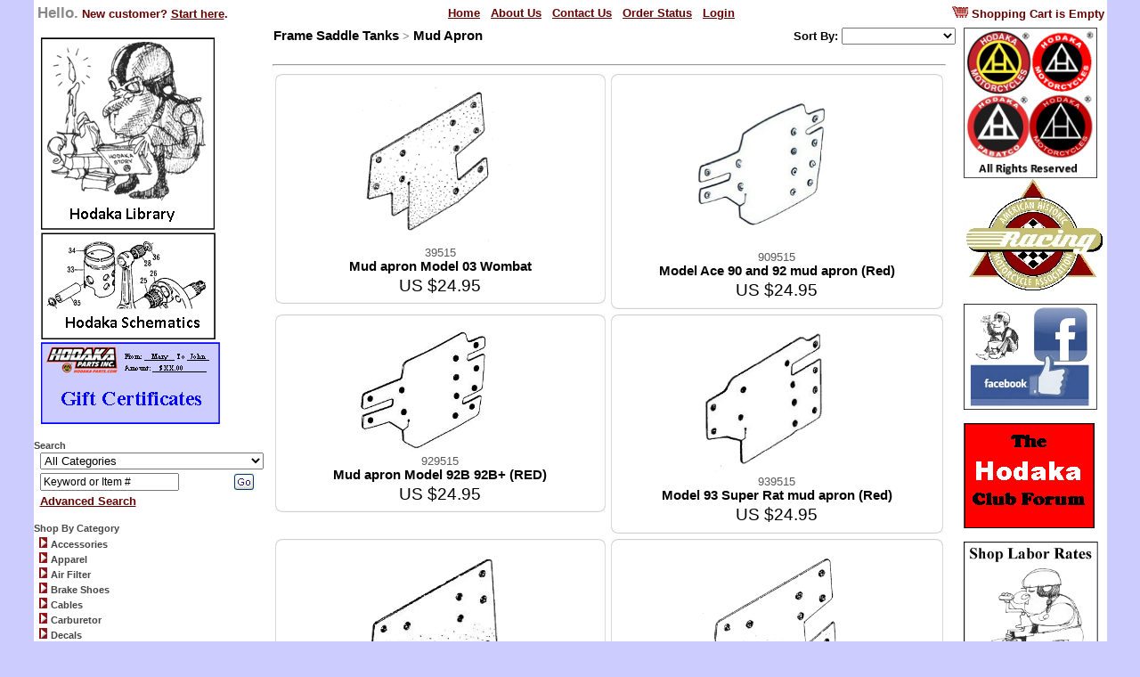

--- FILE ---
content_type: text/html
request_url: https://hodaka-parts.com/sub-category.asp?scID=1790&cID=1766
body_size: 114158
content:
<!--
+----------------------------------------------------------------+
| COPYRIGHT 2002-2011 GOECART.COM                                |
| http://www.GoECart.com (SEE BELOW FOR DETAILS)                 |
+----------------------------------------------------------------+
-->
<html>
<head>
	<meta http-equiv="Content-Type" content="text/html; charset=iso-8859-1" />
	<link rel="shortcut icon" href="images/favicon.ico" type="image/x-icon">
<title>Frame Saddle Tanks -  Chain Guards, Frame, Battery Brackets &amp; Covers, Luggage Rack, Chain Protectors, Brake Hardware, Foot Rest, Kick Stand, Skid Plates, Tool Box, Swingarms &amp; Components, Mud Apron, Saddles, Tanks - Hodaka-Parts.com</title>
<link rel="stylesheet" href="Includes/styles.css" type="text/css">
<link rel="stylesheet" href="includes/FontStyles.css" type="text/css">
<script type="text/javascript"> 
  var _gaq = _gaq || [];
  _gaq.push(['_setAccount', 'UA-401959-43']); 
  _gaq.push(['_setDomainName', 'none']);
  _gaq.push(['_setAllowLinker', true]);
  _gaq.push(['_setCustomVar', 1, "Section","Sub-Category--Format_1--Level_2", 3]);
  _gaq.push(['_setCustomVar', 2, "PageReference", "hWzmSzSrzWWW", 3]);
  _gaq.push(['_trackPageview']);
    
  _gaq.push(['t2._setAccount','UA-52153516-1']); 
  _gaq.push(['t2._setDomainName','none']);
  _gaq.push(['t2._setAllowLinker', true]);
  _gaq.push(['t2._trackPageview']);

(function() {
	var ga = document.createElement('script'); ga.type = 'text/javascript'; ga.async = true;
	ga.src = ('https:' == document.location.protocol ? 'https://ssl' : 'http://www') + '.google-analytics.com/ga.js';
	var s = document.getElementsByTagName('script')[0]; s.parentNode.insertBefore(ga, s);
})(); 
</script> 

</head>

<script Language="Javascript" src="Includes/js_Template.js"></script>
										
<body class="yui-skin-sam" leftmargin="0" topmargin="0" marginwidth="0" marginheight="0" bgcolor="#ccccff" onLoad="showProdAlert('', '1', '', '1');fnSetfocus();">

<table border="0" width="1100"  cellpadding="0" cellspacing="0" bgcolor="#ffffff"  align="Center">

			<tr>
				<td align="center" valign="top">
					<table border="0" width="100%" cellpadding="0" cellspacing="0">
					<tr>
						
						<td align="center" valign="middle">
<span style="font-size: 18pt;"></span><span style="font-size: 8pt;"></span><span style="font-size: 24pt;"></span></td>
						
					</tr>
					</table>
				</td>
			</tr>
	
    <tr>
		<td align="center" bgcolor="#ffffff" valign="top">
		<table bgcolor="#ffffff" border="0" cellpadding="0" cellspacing="0" valign="top" width="100%">
		<link rel="stylesheet" href="custompages/css/menu.css" type="text/css">
		<script Language="Javascript" src="Includes/yahoo-dom-event.js"></script>
		<script Language="Javascript" src="Includes/container_core.js"></script>
		<script Language="Javascript" src="Includes/menu.js"></script>
			
				<tr bgcolor="#ffffff">
					<td align="left" colspan="5" >
						<table cellpadding="0" cellspacing="0" border="0" width="100%">
						<tr>
							<td valign="top"><div id="GoECartTopMenu" class="yuimenubar yuimenubarnav">
	<div class="bd">
		<ul class="first-of-type">
		</ul>
	</div>
</div>
</td>
							
						</tr>
						</table>	
					</td>
				</tr>
			</form>
				<script type="text/javascript">
				    YAHOO.util.Event.onContentReady("GoECartTopMenu", function () {
				        var oMenuBar = new YAHOO.widget.MenuBar("GoECartTopMenu", { 
				                                                    autosubmenudisplay: true, 
				                                                    hidedelay: 10, 
				                                                    iframe: false,
				                                                    lazyload: true });
				        oMenuBar.render();
				    });
				</script>
			
				<tr>		
					<td colspan="5" width="100%" align="center">
						<table border="0" cellpadding="0" cellspacing="0" align="left" width="100%" >
							<tr>
							
								<td align="left" height="30" width="25%" valign="middle" nowrap>&nbsp;<font class="modelheadGreetingName">Hello.</font> <a class="horizontalbar" style="text-decoration:none">New customer? </a><a class="horizontalbar" href="https://hodaka-parts.com/login.asp">Start here</a><a class="horizontalbar" style="text-decoration:none">.</a>&nbsp;&nbsp;&nbsp;</td>
							
								<td align="center" height="30" width="50%" valign="middle">
									
									<table border="0" cellpadding="0" cellspacing="0" >
										<tr>
											<td><a title="Go To Home Page" class="horizontalbar" href="https://hodaka-parts.com/default.asp">Home</a>&nbsp;&nbsp;&nbsp;</td>
											<td><a title="Know About Us" class="horizontalbar" href="https://hodaka-parts.com/company-details.asp">About Us</a>&nbsp;&nbsp;&nbsp;</td>
											<td><a title="Contact Us" class="horizontalbar" href="https://hodaka-parts.com/contact-info.asp">Contact Us</a>&nbsp;&nbsp;&nbsp;</td>
											<td><a title="Check your Order Status here" class="horizontalbar" href="https://hodaka-parts.com/login-st-order.asp">Order Status</a>&nbsp;&nbsp;&nbsp;</td>
																							
												<td><a class="horizontalbar" title="Login" href="https://hodaka-parts.com/login.asp">Login</a>&nbsp;</td>
											
										</tr>
									</table>
									
								</td>
							<td align="right" height="30" width="15%" valign="middle" ><div id="divflshca2" style="width:250px;padding-right:3px;position:relative;"><a href="https://hodaka-parts.com/eCommerce_Shopping_Cart_Help.asp" Title="Shopping Cart Software GoECart"><font size="2" color="#ffffff" style="text-decoration:none;"><b>?</b></font></a>&nbsp;<img alt="View Items In Your Shopping Cart" src="images/StoreFront_System_Images/shoppingcart.gif" border="0">&nbsp;<a class="horizontalbar" style="text-decoration:none">Shopping Cart is Empty</a></div></td>
						</tr>
					</table>
				</td>
			</tr>					
			
			<tr>
				<td align="left" valign="top" nowrap>					
				
						<Script Language="Javascript" src="Includes/js_CatMenu.js"></Script>
						
								<table border="0" cellpadding="0" cellspacing="0" width="180">							
								<tr>
									<td colspan="3" valign="top"><font class="LeftNavLabel">&nbsp;</font><br>&nbsp;&nbsp;<a target="_top" class="navbar" href="http://hodaka-parts.com/sub-category.asp?CID=1954"><Img src="images/products/home_page/Library 2018-09-06.png" border="0"></a><br>
&nbsp;&nbsp;<a target="_top" class="navbar" href="http://hodaka-parts.com/page.asp?id=352"><Img src="images/products/home_page/Schematics 2018-09-09.png" border="0"></a><br>
&nbsp;&nbsp;<a target="_top" class="navbar" href="http://hodaka-parts.com/giftcertificate.asp"><Img src="images/products/1_home_page/left_sockets/Gift Certificate.png" border="0"></a><br>
</td>
								</tr>
								</table><br />							
				
							<table border="0" cellpadding="0" cellspacing="0" width="180">
							<tr>
								
									<td colspan="2" valign="top" align="left" class="leftnavhead"><FONT class="LeftNavLabel">Search</FONT></td>
									<td width="5"><img src="images/clear.gif" border="0" width="5" height="1" alt=""></td>
								
								
							</tr>
							<tr>
								<td width="5"><img src="images/clear.gif" border="0" width="5" height="1" alt=""></td>
								<td width="170" valign="top" align="left" nowrap>								
									 	<table border="0" cellpadding="2" cellspacing="0">
									 	<form action="https://hodaka-parts.com/search.asp" method="POST" id="frmSearch" name="frmSearch">
									 	
									 		<tr>
									 			<td align="left" colspan="2" valign="middle">
									 		<select name="selectcategory" ><option value="0">All Categories</option><option value ="1704">Accessories</option>
<option value ="1707">Apparel</option>
<option value ="2203">Air Filter</option>
<option value ="2204">&nbsp;&nbsp;&nbsp;Air Filter &amp; Cage</option>
<option value ="2205">&nbsp;&nbsp;&nbsp;Air Filter Elements</option>
<option value ="2206">&nbsp;&nbsp;&nbsp;Air Filter Cage</option>
<option value ="2208">&nbsp;&nbsp;&nbsp;Air Filter Assemblies</option>
<option value ="2209">&nbsp;&nbsp;&nbsp;Air Filter Components</option>
<option value ="2083">Brake Shoes</option>
<option value ="2084">Cables</option>
<option value ="2085">&nbsp;&nbsp;&nbsp;Brake</option>
<option value ="2086">&nbsp;&nbsp;&nbsp;Clutch</option>
<option value ="2088">&nbsp;&nbsp;&nbsp;Speedometer</option>
<option value ="2089">&nbsp;&nbsp;&nbsp;Throttle</option>
<option value ="2090">&nbsp;&nbsp;&nbsp;Oil Injection</option>
<option value ="1709">Carburetor</option>
<option value ="1712">&nbsp;&nbsp;&nbsp;Elements &amp; Components</option>
<option value ="1722">&nbsp;&nbsp;&nbsp;Air Cleaner Joint</option>
<option value ="1718">&nbsp;&nbsp;&nbsp;Hodaka NOS</option>
<option value ="2093">&nbsp;&nbsp;&nbsp;Hodaka New Stock Mikuni</option>
<option value ="2092">&nbsp;&nbsp;&nbsp;Race Upgrades</option>
<option value ="1717">&nbsp;&nbsp;&nbsp;Carb Rebuild</option>
<option value ="1723">&nbsp;&nbsp;&nbsp;Carb Tuning</option>
<option value ="1721">&nbsp;&nbsp;&nbsp;Flange &amp; Manifolds</option>
<option value ="1711">&nbsp;&nbsp;&nbsp;Fuel Components</option>
<option value ="1724">&nbsp;&nbsp;&nbsp;Reeds</option>
<option value ="1750">Decals</option>
<option value ="1863">Electrical / Lighting</option>
<option value ="1866">&nbsp;&nbsp;&nbsp;Components</option>
<option value ="1864">&nbsp;&nbsp;&nbsp;Harness</option>
<option value ="2122">&nbsp;&nbsp;&nbsp;Lighting Packages</option>
<option value ="2121">&nbsp;&nbsp;&nbsp;Signal Lights</option>
<option value ="1865">&nbsp;&nbsp;&nbsp;Switches</option>
<option value ="2120">&nbsp;&nbsp;&nbsp;Tail Lights</option>
<option value ="1751">Engine</option>
<option value ="1753">&nbsp;&nbsp;&nbsp;Clutch</option>
<option value ="1754">&nbsp;&nbsp;&nbsp;Covers</option>
<option value ="1752">&nbsp;&nbsp;&nbsp;Cylinders &amp; Heads</option>
<option value ="1756">&nbsp;&nbsp;&nbsp;Crankcase</option>
<option value ="1755">&nbsp;&nbsp;&nbsp;Crankshafts</option>
<option value ="1758">&nbsp;&nbsp;&nbsp;Gaskets</option>
<option value ="1759">&nbsp;&nbsp;&nbsp;Levers</option>
<option value ="2218">&nbsp;&nbsp;&nbsp;Lower End Rebuild Packages</option>
<option value ="1760">&nbsp;&nbsp;&nbsp;Pistons Rings &amp; Assemblies</option>
<option value ="1765">&nbsp;&nbsp;&nbsp;Lower End Rebuild Kits</option>
<option value ="2124">&nbsp;&nbsp;&nbsp;Rebuild Parts</option>
<option value ="2123">&nbsp;&nbsp;&nbsp;Top End Assemblies</option>
<option value ="1807">Exhaust</option>
<option value ="1809">&nbsp;&nbsp;&nbsp;Assemblies</option>
<option value ="1810">&nbsp;&nbsp;&nbsp;Components</option>
<option value ="1811">&nbsp;&nbsp;&nbsp;Spark Arrestors</option>
<option value ="1798">Fastener Kits</option>
<option value ="2142">&nbsp;&nbsp;&nbsp;Air Cleaner Fasteners</option>
<option value ="2140">&nbsp;&nbsp;&nbsp;Engine Fasteners</option>
<option value ="2143">&nbsp;&nbsp;&nbsp;Fender Fasteners</option>
<option value ="2141">&nbsp;&nbsp;&nbsp;Frame Fasteners</option>
<option value ="2099">Fenders</option>
<option value ="2100">&nbsp;&nbsp;&nbsp;Components</option>
<option value ="2101">&nbsp;&nbsp;&nbsp;Front</option>
<option value ="2102">&nbsp;&nbsp;&nbsp;Rear</option>
<option value ="1766">Frame Saddle Tanks</option>
<option value ="1770">&nbsp;&nbsp;&nbsp;Battery Brackets &amp; Covers</option>
<option value ="1773">&nbsp;&nbsp;&nbsp;Brake Hardware</option>
<option value ="1767">&nbsp;&nbsp;&nbsp;Chain Guards</option>
<option value ="1772">&nbsp;&nbsp;&nbsp;Chain Protectors</option>
<option value ="1774">&nbsp;&nbsp;&nbsp;Foot Rest</option>
<option value ="1768">&nbsp;&nbsp;&nbsp;Frame</option>
<option value ="1775">&nbsp;&nbsp;&nbsp;Kick Stand</option>
<option value ="1771">&nbsp;&nbsp;&nbsp;Luggage Rack</option>
<option value ="1790">&nbsp;&nbsp;&nbsp;Mud Apron</option>
<option value ="1791">&nbsp;&nbsp;&nbsp;Saddles</option>
<option value ="1776">&nbsp;&nbsp;&nbsp;Skid Plates</option>
<option value ="1779">&nbsp;&nbsp;&nbsp;Swingarms &amp; Components</option>
<option value ="1795">&nbsp;&nbsp;&nbsp;Tanks</option>
<option value ="1778">&nbsp;&nbsp;&nbsp;Tool Box</option>
<option value ="1710">Handlebar Stuff</option>
<option value ="1734">&nbsp;&nbsp;&nbsp;Grips</option>
<option value ="1733">&nbsp;&nbsp;&nbsp;Handle Bars</option>
<option value ="1745">&nbsp;&nbsp;&nbsp;Levers &amp; Guards</option>
<option value ="1739">&nbsp;&nbsp;&nbsp;Mirrors</option>
<option value ="1742">&nbsp;&nbsp;&nbsp;Throttle</option>
<option value ="1792">&nbsp;&nbsp;&nbsp;Speedometers</option>
<option value ="2095">&nbsp;&nbsp;&nbsp;Kill Switches</option>
<option value ="2280">Manuals &amp; Literature</option>
<option value ="2302">&nbsp;&nbsp;&nbsp;Special Pamphlets</option>
<option value ="2281">&nbsp;&nbsp;&nbsp;Ace 90</option>
<option value ="2283">&nbsp;&nbsp;&nbsp;Ace 92</option>
<option value ="2282">&nbsp;&nbsp;&nbsp;Ace 92B</option>
<option value ="2284">&nbsp;&nbsp;&nbsp;Ace 92B+</option>
<option value ="2285">&nbsp;&nbsp;&nbsp;93 Super Rat</option>
<option value ="2286">&nbsp;&nbsp;&nbsp;93A Super Rat</option>
<option value ="2287">&nbsp;&nbsp;&nbsp;93B Super Rat</option>
<option value ="2288">&nbsp;&nbsp;&nbsp;94 Wombat</option>
<option value ="2289">&nbsp;&nbsp;&nbsp;94A Wombat</option>
<option value ="2290">&nbsp;&nbsp;&nbsp;95 Combat Wombat</option>
<option value ="2291">&nbsp;&nbsp;&nbsp;96 Dirt Squirt</option>
<option value ="2292">&nbsp;&nbsp;&nbsp;97 Super Combat</option>
<option value ="2293">&nbsp;&nbsp;&nbsp;98 Super Rat</option>
<option value ="2294">&nbsp;&nbsp;&nbsp;99 Road Toad</option>
<option value ="2295">&nbsp;&nbsp;&nbsp;01 Dirt Squirt</option>
<option value ="2296">&nbsp;&nbsp;&nbsp;02 Road Toad</option>
<option value ="2297">&nbsp;&nbsp;&nbsp;03 Wombat</option>
<option value ="2298">&nbsp;&nbsp;&nbsp;61 SL 175</option>
<option value ="2299">&nbsp;&nbsp;&nbsp;70 SL 250</option>
<option value ="2300">&nbsp;&nbsp;&nbsp;71 ED 250</option>
<option value ="2303">&nbsp;&nbsp;&nbsp;70A SL 250</option>
<option value ="2301">&nbsp;&nbsp;&nbsp;82 Dirt Squirt</option>
<option value ="1799">Ignition</option>
<option value ="1804">&nbsp;&nbsp;&nbsp;Coils</option>
<option value ="1828">&nbsp;&nbsp;&nbsp;Components</option>
<option value ="1830">&nbsp;&nbsp;&nbsp;Electronic Ignitions</option>
<option value ="1805">&nbsp;&nbsp;&nbsp;Flywheels</option>
<option value ="1806">&nbsp;&nbsp;&nbsp;Stators</option>
<option value ="1829">&nbsp;&nbsp;&nbsp;Tune Up Kits</option>
<option value ="1769">Memorabilia</option>
<option value ="1842">&nbsp;&nbsp;&nbsp;Memorabilia</option>
<option value ="1838">&nbsp;&nbsp;&nbsp;Patches</option>
<option value ="1837">&nbsp;&nbsp;&nbsp;Stickers</option>
<option value ="2339">Pre-Packaged Kits &amp; Assemblies</option>
<option value ="2097">Race Related</option>
<option value ="1801">Rubber Parts</option>
<option value ="1802">Sprockets &amp; Chains</option>
<option value ="1875">&nbsp;&nbsp;&nbsp;Drive Chains</option>
<option value ="1874">&nbsp;&nbsp;&nbsp;Sprockets</option>
<option value ="222">Suspension</option>
<option value ="1854">&nbsp;&nbsp;&nbsp;Assemblies</option>
<option value ="1855">&nbsp;&nbsp;&nbsp;Components</option>
<option value ="1853">&nbsp;&nbsp;&nbsp;Rebuild Parts</option>
<option value ="1808">Tires &amp; Tubes</option>
<option value ="1867">&nbsp;&nbsp;&nbsp;Tubes &amp; Misc</option>
<option value ="1803">Tools</option>
<option value ="2111">Wheels</option>
<option value ="2112">&nbsp;&nbsp;&nbsp;Assemblies</option>
<option value ="2113">&nbsp;&nbsp;&nbsp;Components</option>
<option value ="2114">&nbsp;&nbsp;&nbsp;Rebuild Kits</option>
<option value ="2115">&nbsp;&nbsp;&nbsp;Spokes</option>
<option value ="2138">Shop Tips</option>
<option value ="2139">&nbsp;&nbsp;&nbsp;Ignition Points</option>
<option value ="2177">&nbsp;&nbsp;&nbsp;Shifter Adjusment</option>
<option value ="2224">&nbsp;&nbsp;&nbsp;Rebuilding a 20mm Mikuni Carburetor</option>
<option value ="2261">&nbsp;&nbsp;&nbsp;Wiring Schematics</option>
<option value ="28">DB</option>
<option value ="1681">Pre-Owned Parts</option>
<option value ="1683">&nbsp;&nbsp;&nbsp;Used Air Cleaner</option>
<option value ="1685">&nbsp;&nbsp;&nbsp;Used Carburetor</option>
<option value ="2149">&nbsp;&nbsp;&nbsp;Used Electrical</option>
<option value ="1682">&nbsp;&nbsp;&nbsp;Used Engine</option>
<option value ="1687">&nbsp;&nbsp;&nbsp;Used Exhaust</option>
<option value ="2150">&nbsp;&nbsp;&nbsp;Used Fenders</option>
<option value ="1684">&nbsp;&nbsp;&nbsp;Used Frame Saddle Tank</option>
<option value ="1686">&nbsp;&nbsp;&nbsp;Used Handlebar Related</option>
<option value ="2156">&nbsp;&nbsp;&nbsp;Used Ignition</option>
<option value ="2212">&nbsp;&nbsp;&nbsp;Used Suspension</option>
<option value ="1688">&nbsp;&nbsp;&nbsp;Used Wheels</option>
</select>
									 			</td>
									 		</tr>
									 		
									 		<tr>
									 			<td align="left" valign="bottom">
									 				<input class="inputtext" name="stS" id="stS1" size="20" maxlength="50" onfocus="if(this.value=='Keyword or Item #')this.value='';" onblur="if(this.value=='')this.value='Keyword or Item #';" value="Keyword or Item #">
									 			</td><td align="left" valign="bottom"><input type="image" src="images/StoreFront_System_Images/go_shop_search.gif" border="0" value="Go" alt="Search" name="Go1"></td>
									 		</tr>
									 		<tr>
									 			<td align="left" colspan="2" valign="middle">
													<A href="search.asp?ad=1" class="horizontalbar">Advanced Search</A>
								     				<input type="hidden" name="csess" value="1">
								     			</td>
									 		</tr>
									 	</form>									 	
									 	</table>
								</td>
								<td width="5"><img src="images/clear.gif" border="0" width="5" height="1" alt=""></td>
							</tr>
							</table>
							<br />
					
							<table border="0" cellpadding="0" cellspacing="0" width="180">
							<tr>
								
									<td valign="top" colspan="2" class="leftnavhead"><FONT class="LeftNavLabel">Shop By Category</FONT></td>
									<td width="5"><img src="images/clear.gif" border="0" width="5" height="3" alt=""></td>
								
								
							</tr>
							<tr>
								<td width="5"><img src="images/clear.gif" border="0" width="5" height="3" alt=""></td>
								<td width="170"><img src="images/clear.gif" border="0" width="1" height="3" alt=""></td>
								<td width="5"><img src="images/clear.gif" border="0" width="5" height="3" alt=""></td>
							</tr>
							<tr>
								<td width="5"><img src="images/clear.gif" border="0" width="5" height="1" alt=""></td>
								<td width="170" valign="middle" align="left">
								<table cellpadding="1" cellspacing="0" border="0"><tr><td nowrap><div class="MainCat" ><img src="images/StoreFront_System_Images/CatTreeClose.gif" id="flipImage1704" class="folding" onmouseover="javascript:this.src='images/StoreFront_System_Images/CatTreeOpen.gif';" onmouseout="javascript:if(curImageItem != this || !bOpenItem) this.src='images/StoreFront_System_Images/CatTreeClose.gif';" onClick="javascript:flipMenu(this, 'images/StoreFront_System_Images/CatTreeClose.gif', 'images/StoreFront_System_Images/CatTreeOpen.gif');"/>&nbsp;<a class="navbar"  onclick="javascript:if(curLinkItem)curLinkItem.style.color='#444444'; if(curLinkSubItem)curLinkSubItem.style.color='#444444'; curLinkItem=this;curLinkItem.style.color='#444444';"  href="https://hodaka-parts.com/sub-category.asp?CID=1704" >Accessories</a><div style="display:none"><table cellpadding="1" cellspacing="0"></table></div></div></td></tr></table><table cellpadding="1" cellspacing="0" border="0"><tr><td nowrap><div class="MainCat" ><img src="images/StoreFront_System_Images/CatTreeClose.gif" id="flipImage1707" class="folding" onmouseover="javascript:this.src='images/StoreFront_System_Images/CatTreeOpen.gif';" onmouseout="javascript:if(curImageItem != this || !bOpenItem) this.src='images/StoreFront_System_Images/CatTreeClose.gif';" onClick="javascript:flipMenu(this, 'images/StoreFront_System_Images/CatTreeClose.gif', 'images/StoreFront_System_Images/CatTreeOpen.gif');"/>&nbsp;<a class="navbar"  onclick="javascript:if(curLinkItem)curLinkItem.style.color='#444444'; if(curLinkSubItem)curLinkSubItem.style.color='#444444'; curLinkItem=this;curLinkItem.style.color='#444444';"  href="https://hodaka-parts.com/sub-category.asp?CID=1707" >Apparel</a><div style="display:none"><table cellpadding="1" cellspacing="0"></table></div></div></td></tr></table><table cellpadding="1" cellspacing="0" border="0"><tr><td nowrap><div class="MainCat" ><img src="images/StoreFront_System_Images/CatTreeClose.gif" id="flipImage2203" class="folding" onmouseover="javascript:this.src='images/StoreFront_System_Images/CatTreeOpen.gif';" onmouseout="javascript:if(curImageItem != this || !bOpenItem) this.src='images/StoreFront_System_Images/CatTreeClose.gif';" onClick="javascript:flipMenu(this, 'images/StoreFront_System_Images/CatTreeClose.gif', 'images/StoreFront_System_Images/CatTreeOpen.gif');"/>&nbsp;<a class="navbar"  onclick="javascript:if(curLinkItem)curLinkItem.style.color='#444444'; if(curLinkSubItem)curLinkSubItem.style.color='#444444'; curLinkItem=this;curLinkItem.style.color='#444444';"  href="https://hodaka-parts.com/sub-category.asp?CID=2203" >Air Filter</a><div style="display:none"><table cellpadding="1" cellspacing="0"><tr><td width=10px>&nbsp;</td><td><img src="images/StoreFront_System_Images/subcat.gif" border="0">&nbsp;<a  class="navbar1" href="https://hodaka-parts.com/sub-category.asp?scID=2204&cID=2203" >Air Filter &amp; Cage</a></td></tr><tr><td width=10px>&nbsp;</td><td><img src="images/StoreFront_System_Images/subcat.gif" border="0">&nbsp;<a  class="navbar1" href="https://hodaka-parts.com/sub-category.asp?scID=2205&cID=2203" >Air Filter Elements</a></td></tr><tr><td width=10px>&nbsp;</td><td><img src="images/StoreFront_System_Images/subcat.gif" border="0">&nbsp;<a  class="navbar1" href="https://hodaka-parts.com/sub-category.asp?scID=2206&cID=2203" >Air Filter Cage</a></td></tr><tr><td width=10px>&nbsp;</td><td><img src="images/StoreFront_System_Images/subcat.gif" border="0">&nbsp;<a  class="navbar1" href="https://hodaka-parts.com/sub-category.asp?scID=2208&cID=2203" >Air Filter Assemblies</a></td></tr><tr><td width=10px>&nbsp;</td><td><img src="images/StoreFront_System_Images/subcat.gif" border="0">&nbsp;<a  class="navbar1" href="https://hodaka-parts.com/sub-category.asp?scID=2209&cID=2203" >Air Filter Components</a></td></tr></table></div></div></td></tr></table><table cellpadding="1" cellspacing="0" border="0"><tr><td nowrap><div class="MainCat" ><img src="images/StoreFront_System_Images/CatTreeClose.gif" id="flipImage2083" class="folding" onmouseover="javascript:this.src='images/StoreFront_System_Images/CatTreeOpen.gif';" onmouseout="javascript:if(curImageItem != this || !bOpenItem) this.src='images/StoreFront_System_Images/CatTreeClose.gif';" onClick="javascript:flipMenu(this, 'images/StoreFront_System_Images/CatTreeClose.gif', 'images/StoreFront_System_Images/CatTreeOpen.gif');"/>&nbsp;<a class="navbar"  onclick="javascript:if(curLinkItem)curLinkItem.style.color='#444444'; if(curLinkSubItem)curLinkSubItem.style.color='#444444'; curLinkItem=this;curLinkItem.style.color='#444444';"  href="https://hodaka-parts.com/sub-category.asp?CID=2083" >Brake Shoes</a><div style="display:none"><table cellpadding="1" cellspacing="0"></table></div></div></td></tr></table><table cellpadding="1" cellspacing="0" border="0"><tr><td nowrap><div class="MainCat" ><img src="images/StoreFront_System_Images/CatTreeClose.gif" id="flipImage2084" class="folding" onmouseover="javascript:this.src='images/StoreFront_System_Images/CatTreeOpen.gif';" onmouseout="javascript:if(curImageItem != this || !bOpenItem) this.src='images/StoreFront_System_Images/CatTreeClose.gif';" onClick="javascript:flipMenu(this, 'images/StoreFront_System_Images/CatTreeClose.gif', 'images/StoreFront_System_Images/CatTreeOpen.gif');"/>&nbsp;<a class="navbar"  onclick="javascript:if(curLinkItem)curLinkItem.style.color='#444444'; if(curLinkSubItem)curLinkSubItem.style.color='#444444'; curLinkItem=this;curLinkItem.style.color='#444444';"  href="https://hodaka-parts.com/sub-category.asp?CID=2084" >Cables</a><div style="display:none"><table cellpadding="1" cellspacing="0"><tr><td width=10px>&nbsp;</td><td><img src="images/StoreFront_System_Images/subcat.gif" border="0">&nbsp;<a  class="navbar1" href="https://hodaka-parts.com/sub-category.asp?scID=2085&cID=2084" >Brake</a></td></tr><tr><td width=10px>&nbsp;</td><td><img src="images/StoreFront_System_Images/subcat.gif" border="0">&nbsp;<a  class="navbar1" href="https://hodaka-parts.com/sub-category.asp?scID=2086&cID=2084" >Clutch</a></td></tr><tr><td width=10px>&nbsp;</td><td><img src="images/StoreFront_System_Images/subcat.gif" border="0">&nbsp;<a  class="navbar1" href="https://hodaka-parts.com/sub-category.asp?scID=2088&cID=2084" >Speedometer</a></td></tr><tr><td width=10px>&nbsp;</td><td><img src="images/StoreFront_System_Images/subcat.gif" border="0">&nbsp;<a  class="navbar1" href="https://hodaka-parts.com/sub-category.asp?scID=2089&cID=2084" >Throttle</a></td></tr><tr><td width=10px>&nbsp;</td><td><img src="images/StoreFront_System_Images/subcat.gif" border="0">&nbsp;<a  class="navbar1" href="https://hodaka-parts.com/sub-category.asp?scID=2090&cID=2084" >Oil Injection</a></td></tr></table></div></div></td></tr></table><table cellpadding="1" cellspacing="0" border="0"><tr><td nowrap><div class="MainCat" ><img src="images/StoreFront_System_Images/CatTreeClose.gif" id="flipImage1709" class="folding" onmouseover="javascript:this.src='images/StoreFront_System_Images/CatTreeOpen.gif';" onmouseout="javascript:if(curImageItem != this || !bOpenItem) this.src='images/StoreFront_System_Images/CatTreeClose.gif';" onClick="javascript:flipMenu(this, 'images/StoreFront_System_Images/CatTreeClose.gif', 'images/StoreFront_System_Images/CatTreeOpen.gif');"/>&nbsp;<a class="navbar"  onclick="javascript:if(curLinkItem)curLinkItem.style.color='#444444'; if(curLinkSubItem)curLinkSubItem.style.color='#444444'; curLinkItem=this;curLinkItem.style.color='#444444';"  href="https://hodaka-parts.com/sub-category.asp?CID=1709" >Carburetor</a><div style="display:none"><table cellpadding="1" cellspacing="0"><tr><td width=10px>&nbsp;</td><td><img src="images/StoreFront_System_Images/subcat.gif" border="0">&nbsp;<a  class="navbar1" href="https://hodaka-parts.com/sub-category.asp?scID=1712&cID=1709" >Elements &amp; Components</a></td></tr><tr><td width=10px>&nbsp;</td><td><img src="images/StoreFront_System_Images/subcat.gif" border="0">&nbsp;<a  class="navbar1" href="https://hodaka-parts.com/sub-category.asp?scID=1722&cID=1709" >Air Cleaner Joint</a></td></tr><tr><td width=10px>&nbsp;</td><td><img src="images/StoreFront_System_Images/subcat.gif" border="0">&nbsp;<a  class="navbar1" href="https://hodaka-parts.com/sub-category.asp?scID=1718&cID=1709" >Hodaka NOS</a></td></tr><tr><td width=10px>&nbsp;</td><td><img src="images/StoreFront_System_Images/subcat.gif" border="0">&nbsp;<a  class="navbar1" href="https://hodaka-parts.com/sub-category.asp?scID=2093&cID=1709" >Hodaka New Stock Mikuni</a></td></tr><tr><td width=10px>&nbsp;</td><td><img src="images/StoreFront_System_Images/subcat.gif" border="0">&nbsp;<a  class="navbar1" href="https://hodaka-parts.com/sub-category.asp?scID=2092&cID=1709" >Race Upgrades</a></td></tr><tr><td width=10px>&nbsp;</td><td><img src="images/StoreFront_System_Images/subcat.gif" border="0">&nbsp;<a  class="navbar1" href="https://hodaka-parts.com/sub-category.asp?scID=1717&cID=1709" >Carb Rebuild</a></td></tr><tr><td width=10px>&nbsp;</td><td><img src="images/StoreFront_System_Images/subcat.gif" border="0">&nbsp;<a  class="navbar1" href="https://hodaka-parts.com/sub-category.asp?scID=1723&cID=1709" >Carb Tuning</a></td></tr><tr><td width=10px>&nbsp;</td><td><img src="images/StoreFront_System_Images/subcat.gif" border="0">&nbsp;<a  class="navbar1" href="https://hodaka-parts.com/sub-category.asp?scID=1721&cID=1709" >Flange &amp; Manifolds</a></td></tr><tr><td width=10px>&nbsp;</td><td><img src="images/StoreFront_System_Images/subcat.gif" border="0">&nbsp;<a  class="navbar1" href="https://hodaka-parts.com/sub-category.asp?scID=1711&cID=1709" >Fuel Components</a></td></tr><tr><td width=10px>&nbsp;</td><td><img src="images/StoreFront_System_Images/subcat.gif" border="0">&nbsp;<a  class="navbar1" href="https://hodaka-parts.com/sub-category.asp?scID=1724&cID=1709" >Reeds</a></td></tr></table></div></div></td></tr></table><table cellpadding="1" cellspacing="0" border="0"><tr><td nowrap><div class="MainCat" ><img src="images/StoreFront_System_Images/CatTreeClose.gif" id="flipImage1750" class="folding" onmouseover="javascript:this.src='images/StoreFront_System_Images/CatTreeOpen.gif';" onmouseout="javascript:if(curImageItem != this || !bOpenItem) this.src='images/StoreFront_System_Images/CatTreeClose.gif';" onClick="javascript:flipMenu(this, 'images/StoreFront_System_Images/CatTreeClose.gif', 'images/StoreFront_System_Images/CatTreeOpen.gif');"/>&nbsp;<a class="navbar"  onclick="javascript:if(curLinkItem)curLinkItem.style.color='#444444'; if(curLinkSubItem)curLinkSubItem.style.color='#444444'; curLinkItem=this;curLinkItem.style.color='#444444';"  href="https://hodaka-parts.com/sub-category.asp?CID=1750" >Decals</a><div style="display:none"><table cellpadding="1" cellspacing="0"></table></div></div></td></tr></table><table cellpadding="1" cellspacing="0" border="0"><tr><td nowrap><div class="MainCat" ><img src="images/StoreFront_System_Images/CatTreeClose.gif" id="flipImage1863" class="folding" onmouseover="javascript:this.src='images/StoreFront_System_Images/CatTreeOpen.gif';" onmouseout="javascript:if(curImageItem != this || !bOpenItem) this.src='images/StoreFront_System_Images/CatTreeClose.gif';" onClick="javascript:flipMenu(this, 'images/StoreFront_System_Images/CatTreeClose.gif', 'images/StoreFront_System_Images/CatTreeOpen.gif');"/>&nbsp;<a class="navbar"  onclick="javascript:if(curLinkItem)curLinkItem.style.color='#444444'; if(curLinkSubItem)curLinkSubItem.style.color='#444444'; curLinkItem=this;curLinkItem.style.color='#444444';"  href="https://hodaka-parts.com/sub-category.asp?CID=1863" >Electrical / Lighting</a><div style="display:none"><table cellpadding="1" cellspacing="0"><tr><td width=10px>&nbsp;</td><td><img src="images/StoreFront_System_Images/subcat.gif" border="0">&nbsp;<a  class="navbar1" href="https://hodaka-parts.com/sub-category.asp?scID=1866&cID=1863" >Components</a></td></tr><tr><td width=10px>&nbsp;</td><td><img src="images/StoreFront_System_Images/subcat.gif" border="0">&nbsp;<a  class="navbar1" href="https://hodaka-parts.com/sub-category.asp?scID=1864&cID=1863" >Harness</a></td></tr><tr><td width=10px>&nbsp;</td><td><img src="images/StoreFront_System_Images/subcat.gif" border="0">&nbsp;<a  class="navbar1" href="https://hodaka-parts.com/sub-category.asp?scID=2122&cID=1863" >Lighting Packages</a></td></tr><tr><td width=10px>&nbsp;</td><td><img src="images/StoreFront_System_Images/subcat.gif" border="0">&nbsp;<a  class="navbar1" href="https://hodaka-parts.com/sub-category.asp?scID=2121&cID=1863" >Signal Lights</a></td></tr><tr><td width=10px>&nbsp;</td><td><img src="images/StoreFront_System_Images/subcat.gif" border="0">&nbsp;<a  class="navbar1" href="https://hodaka-parts.com/sub-category.asp?scID=1865&cID=1863" >Switches</a></td></tr><tr><td width=10px>&nbsp;</td><td><img src="images/StoreFront_System_Images/subcat.gif" border="0">&nbsp;<a  class="navbar1" href="https://hodaka-parts.com/sub-category.asp?scID=2120&cID=1863" >Tail Lights</a></td></tr></table></div></div></td></tr></table><table cellpadding="1" cellspacing="0" border="0"><tr><td nowrap><div class="MainCat" ><img src="images/StoreFront_System_Images/CatTreeClose.gif" id="flipImage1751" class="folding" onmouseover="javascript:this.src='images/StoreFront_System_Images/CatTreeOpen.gif';" onmouseout="javascript:if(curImageItem != this || !bOpenItem) this.src='images/StoreFront_System_Images/CatTreeClose.gif';" onClick="javascript:flipMenu(this, 'images/StoreFront_System_Images/CatTreeClose.gif', 'images/StoreFront_System_Images/CatTreeOpen.gif');"/>&nbsp;<a class="navbar"  onclick="javascript:if(curLinkItem)curLinkItem.style.color='#444444'; if(curLinkSubItem)curLinkSubItem.style.color='#444444'; curLinkItem=this;curLinkItem.style.color='#444444';"  href="https://hodaka-parts.com/sub-category.asp?CID=1751" >Engine</a><div style="display:none"><table cellpadding="1" cellspacing="0"><tr><td width=10px>&nbsp;</td><td><img src="images/StoreFront_System_Images/subcat.gif" border="0">&nbsp;<a  class="navbar1" href="https://hodaka-parts.com/sub-category.asp?scID=1753&cID=1751" >Clutch</a></td></tr><tr><td width=10px>&nbsp;</td><td><img src="images/StoreFront_System_Images/subcat.gif" border="0">&nbsp;<a  class="navbar1" href="https://hodaka-parts.com/sub-category.asp?scID=1754&cID=1751" >Covers</a></td></tr><tr><td width=10px>&nbsp;</td><td><img src="images/StoreFront_System_Images/subcat.gif" border="0">&nbsp;<a  class="navbar1" href="https://hodaka-parts.com/sub-category.asp?scID=1752&cID=1751" >Cylinders &amp; Heads</a></td></tr><tr><td width=10px>&nbsp;</td><td><img src="images/StoreFront_System_Images/subcat.gif" border="0">&nbsp;<a  class="navbar1" href="https://hodaka-parts.com/sub-category.asp?scID=1756&cID=1751" >Crankcase</a></td></tr><tr><td width=10px>&nbsp;</td><td><img src="images/StoreFront_System_Images/subcat.gif" border="0">&nbsp;<a  class="navbar1" href="https://hodaka-parts.com/sub-category.asp?scID=1755&cID=1751" >Crankshafts</a></td></tr><tr><td width=10px>&nbsp;</td><td><img src="images/StoreFront_System_Images/subcat.gif" border="0">&nbsp;<a  class="navbar1" href="https://hodaka-parts.com/sub-category.asp?scID=1758&cID=1751" >Gaskets</a></td></tr><tr><td width=10px>&nbsp;</td><td><img src="images/StoreFront_System_Images/subcat.gif" border="0">&nbsp;<a  class="navbar1" href="https://hodaka-parts.com/sub-category.asp?scID=1759&cID=1751" >Levers</a></td></tr><tr><td width=10px>&nbsp;</td><td><img src="images/StoreFront_System_Images/subcat.gif" border="0">&nbsp;<a  class="navbar1" href="https://hodaka-parts.com/sub-category.asp?scID=2218&cID=1751" >Lower End Rebuild Packages</a></td></tr><tr><td width=10px>&nbsp;</td><td><img src="images/StoreFront_System_Images/subcat.gif" border="0">&nbsp;<a  class="navbar1" href="https://hodaka-parts.com/sub-category.asp?scID=1760&cID=1751" >Pistons Rings &amp; Assemblies</a></td></tr><tr><td width=10px>&nbsp;</td><td><img src="images/StoreFront_System_Images/subcat.gif" border="0">&nbsp;<a  class="navbar1" href="https://hodaka-parts.com/sub-category.asp?scID=1765&cID=1751" >Lower End Rebuild Kits</a></td></tr><tr><td width=10px>&nbsp;</td><td><img src="images/StoreFront_System_Images/subcat.gif" border="0">&nbsp;<a  class="navbar1" href="https://hodaka-parts.com/sub-category.asp?scID=2124&cID=1751" >Rebuild Parts</a></td></tr><tr><td width=10px>&nbsp;</td><td><img src="images/StoreFront_System_Images/subcat.gif" border="0">&nbsp;<a  class="navbar1" href="https://hodaka-parts.com/sub-category.asp?scID=2123&cID=1751" >Top End Assemblies</a></td></tr></table></div></div></td></tr></table><table cellpadding="1" cellspacing="0" border="0"><tr><td nowrap><div class="MainCat" ><img src="images/StoreFront_System_Images/CatTreeClose.gif" id="flipImage1807" class="folding" onmouseover="javascript:this.src='images/StoreFront_System_Images/CatTreeOpen.gif';" onmouseout="javascript:if(curImageItem != this || !bOpenItem) this.src='images/StoreFront_System_Images/CatTreeClose.gif';" onClick="javascript:flipMenu(this, 'images/StoreFront_System_Images/CatTreeClose.gif', 'images/StoreFront_System_Images/CatTreeOpen.gif');"/>&nbsp;<a class="navbar"  onclick="javascript:if(curLinkItem)curLinkItem.style.color='#444444'; if(curLinkSubItem)curLinkSubItem.style.color='#444444'; curLinkItem=this;curLinkItem.style.color='#444444';"  href="https://hodaka-parts.com/sub-category.asp?CID=1807" >Exhaust</a><div style="display:none"><table cellpadding="1" cellspacing="0"><tr><td width=10px>&nbsp;</td><td><img src="images/StoreFront_System_Images/subcat.gif" border="0">&nbsp;<a  class="navbar1" href="https://hodaka-parts.com/sub-category.asp?scID=1809&cID=1807" >Assemblies</a></td></tr><tr><td width=10px>&nbsp;</td><td><img src="images/StoreFront_System_Images/subcat.gif" border="0">&nbsp;<a  class="navbar1" href="https://hodaka-parts.com/sub-category.asp?scID=1810&cID=1807" >Components</a></td></tr><tr><td width=10px>&nbsp;</td><td><img src="images/StoreFront_System_Images/subcat.gif" border="0">&nbsp;<a  class="navbar1" href="https://hodaka-parts.com/sub-category.asp?scID=1811&cID=1807" >Spark Arrestors</a></td></tr></table></div></div></td></tr></table><table cellpadding="1" cellspacing="0" border="0"><tr><td nowrap><div class="MainCat" ><img src="images/StoreFront_System_Images/CatTreeClose.gif" id="flipImage1798" class="folding" onmouseover="javascript:this.src='images/StoreFront_System_Images/CatTreeOpen.gif';" onmouseout="javascript:if(curImageItem != this || !bOpenItem) this.src='images/StoreFront_System_Images/CatTreeClose.gif';" onClick="javascript:flipMenu(this, 'images/StoreFront_System_Images/CatTreeClose.gif', 'images/StoreFront_System_Images/CatTreeOpen.gif');"/>&nbsp;<a class="navbar"  onclick="javascript:if(curLinkItem)curLinkItem.style.color='#444444'; if(curLinkSubItem)curLinkSubItem.style.color='#444444'; curLinkItem=this;curLinkItem.style.color='#444444';"  href="https://hodaka-parts.com/sub-category.asp?CID=1798" >Fastener Kits</a><div style="display:none"><table cellpadding="1" cellspacing="0"><tr><td width=10px>&nbsp;</td><td><img src="images/StoreFront_System_Images/subcat.gif" border="0">&nbsp;<a  class="navbar1" href="https://hodaka-parts.com/sub-category.asp?scID=2142&cID=1798" >Air Cleaner Fasteners</a></td></tr><tr><td width=10px>&nbsp;</td><td><img src="images/StoreFront_System_Images/subcat.gif" border="0">&nbsp;<a  class="navbar1" href="https://hodaka-parts.com/sub-category.asp?scID=2140&cID=1798" >Engine Fasteners</a></td></tr><tr><td width=10px>&nbsp;</td><td><img src="images/StoreFront_System_Images/subcat.gif" border="0">&nbsp;<a  class="navbar1" href="https://hodaka-parts.com/sub-category.asp?scID=2143&cID=1798" >Fender Fasteners</a></td></tr><tr><td width=10px>&nbsp;</td><td><img src="images/StoreFront_System_Images/subcat.gif" border="0">&nbsp;<a  class="navbar1" href="https://hodaka-parts.com/sub-category.asp?scID=2141&cID=1798" >Frame Fasteners</a></td></tr></table></div></div></td></tr></table><table cellpadding="1" cellspacing="0" border="0"><tr><td nowrap><div class="MainCat" ><img src="images/StoreFront_System_Images/CatTreeClose.gif" id="flipImage2099" class="folding" onmouseover="javascript:this.src='images/StoreFront_System_Images/CatTreeOpen.gif';" onmouseout="javascript:if(curImageItem != this || !bOpenItem) this.src='images/StoreFront_System_Images/CatTreeClose.gif';" onClick="javascript:flipMenu(this, 'images/StoreFront_System_Images/CatTreeClose.gif', 'images/StoreFront_System_Images/CatTreeOpen.gif');"/>&nbsp;<a class="navbar"  onclick="javascript:if(curLinkItem)curLinkItem.style.color='#444444'; if(curLinkSubItem)curLinkSubItem.style.color='#444444'; curLinkItem=this;curLinkItem.style.color='#444444';"  href="https://hodaka-parts.com/sub-category.asp?CID=2099" >Fenders</a><div style="display:none"><table cellpadding="1" cellspacing="0"><tr><td width=10px>&nbsp;</td><td><img src="images/StoreFront_System_Images/subcat.gif" border="0">&nbsp;<a  class="navbar1" href="https://hodaka-parts.com/sub-category.asp?scID=2100&cID=2099" >Components</a></td></tr><tr><td width=10px>&nbsp;</td><td><img src="images/StoreFront_System_Images/subcat.gif" border="0">&nbsp;<a  class="navbar1" href="https://hodaka-parts.com/sub-category.asp?scID=2101&cID=2099" >Front</a></td></tr><tr><td width=10px>&nbsp;</td><td><img src="images/StoreFront_System_Images/subcat.gif" border="0">&nbsp;<a  class="navbar1" href="https://hodaka-parts.com/sub-category.asp?scID=2102&cID=2099" >Rear</a></td></tr></table></div></div></td></tr></table><table cellpadding="1" cellspacing="0" border="0"><tr><td nowrap><div class="MainCat" ><img src="images/StoreFront_System_Images/CatTreeOpen.gif" id="flipImage1766" class="folding" onmouseover="javascript:this.src='images/StoreFront_System_Images/CatTreeOpen.gif';" onmouseout="javascript:if(curImageItem != this || !bOpenItem) this.src='images/StoreFront_System_Images/CatTreeClose.gif';" onClick="javascript:flipMenu(this, 'images/StoreFront_System_Images/CatTreeClose.gif', 'images/StoreFront_System_Images/CatTreeOpen.gif');"/>&nbsp;<a class="navbar"  ID="openALink" style="color:#444444;" onclick="javascript:if(curLinkItem)curLinkItem.style.color='#444444'; if(curLinkSubItem)curLinkSubItem.style.color='#444444'; curLinkItem=this;curLinkItem.style.color='#444444';"  href="https://hodaka-parts.com/sub-category.asp?CID=1766" >Frame Saddle Tanks</a><div><table cellpadding="1" cellspacing="0"><tr><td width=10px>&nbsp;</td><td><img src="images/StoreFront_System_Images/subcat.gif" border="0">&nbsp;<a  class="navbar1" href="https://hodaka-parts.com/sub-category.asp?scID=1770&cID=1766" >Battery Brackets &amp; Covers</a></td></tr><tr><td width=10px>&nbsp;</td><td><img src="images/StoreFront_System_Images/subcat.gif" border="0">&nbsp;<a  class="navbar1" href="https://hodaka-parts.com/sub-category.asp?scID=1773&cID=1766" >Brake Hardware</a></td></tr><tr><td width=10px>&nbsp;</td><td><img src="images/StoreFront_System_Images/subcat.gif" border="0">&nbsp;<a  class="navbar1" href="https://hodaka-parts.com/sub-category.asp?scID=1767&cID=1766" >Chain Guards</a></td></tr><tr><td width=10px>&nbsp;</td><td><img src="images/StoreFront_System_Images/subcat.gif" border="0">&nbsp;<a  class="navbar1" href="https://hodaka-parts.com/sub-category.asp?scID=1772&cID=1766" >Chain Protectors</a></td></tr><tr><td width=10px>&nbsp;</td><td><img src="images/StoreFront_System_Images/subcat.gif" border="0">&nbsp;<a  class="navbar1" href="https://hodaka-parts.com/sub-category.asp?scID=1774&cID=1766" >Foot Rest</a></td></tr><tr><td width=10px>&nbsp;</td><td><img src="images/StoreFront_System_Images/subcat.gif" border="0">&nbsp;<a  class="navbar1" href="https://hodaka-parts.com/sub-category.asp?scID=1768&cID=1766" >Frame</a></td></tr><tr><td width=10px>&nbsp;</td><td><img src="images/StoreFront_System_Images/subcat.gif" border="0">&nbsp;<a  class="navbar1" href="https://hodaka-parts.com/sub-category.asp?scID=1775&cID=1766" >Kick Stand</a></td></tr><tr><td width=10px>&nbsp;</td><td><img src="images/StoreFront_System_Images/subcat.gif" border="0">&nbsp;<a  class="navbar1" href="https://hodaka-parts.com/sub-category.asp?scID=1771&cID=1766" >Luggage Rack</a></td></tr><tr><td width=10px>&nbsp;</td><td><img src="images/StoreFront_System_Images/subcat.gif" border="0">&nbsp;<a style="color:#444444" class="navbar1" href="https://hodaka-parts.com/sub-category.asp?scID=1790&cID=1766" >Mud Apron</a></td></tr><tr><td width=10px>&nbsp;</td><td><img src="images/StoreFront_System_Images/subcat.gif" border="0">&nbsp;<a  class="navbar1" href="https://hodaka-parts.com/sub-category.asp?scID=1791&cID=1766" >Saddles</a></td></tr><tr><td width=10px>&nbsp;</td><td><img src="images/StoreFront_System_Images/subcat.gif" border="0">&nbsp;<a  class="navbar1" href="https://hodaka-parts.com/sub-category.asp?scID=1776&cID=1766" >Skid Plates</a></td></tr><tr><td width=10px>&nbsp;</td><td><img src="images/StoreFront_System_Images/subcat.gif" border="0">&nbsp;<a  class="navbar1" href="https://hodaka-parts.com/sub-category.asp?scID=1779&cID=1766" >Swingarms &amp; Components</a></td></tr><tr><td width=10px>&nbsp;</td><td><img src="images/StoreFront_System_Images/subcat.gif" border="0">&nbsp;<a  class="navbar1" href="https://hodaka-parts.com/sub-category.asp?scID=1795&cID=1766" >Tanks</a></td></tr><tr><td width=10px>&nbsp;</td><td><img src="images/StoreFront_System_Images/subcat.gif" border="0">&nbsp;<a  class="navbar1" href="https://hodaka-parts.com/sub-category.asp?scID=1778&cID=1766" >Tool Box</a></td></tr></table></div></div></td></tr></table><table cellpadding="1" cellspacing="0" border="0"><tr><td nowrap><div class="MainCat" ><img src="images/StoreFront_System_Images/CatTreeClose.gif" id="flipImage1710" class="folding" onmouseover="javascript:this.src='images/StoreFront_System_Images/CatTreeOpen.gif';" onmouseout="javascript:if(curImageItem != this || !bOpenItem) this.src='images/StoreFront_System_Images/CatTreeClose.gif';" onClick="javascript:flipMenu(this, 'images/StoreFront_System_Images/CatTreeClose.gif', 'images/StoreFront_System_Images/CatTreeOpen.gif');"/>&nbsp;<a class="navbar"  onclick="javascript:if(curLinkItem)curLinkItem.style.color='#444444'; if(curLinkSubItem)curLinkSubItem.style.color='#444444'; curLinkItem=this;curLinkItem.style.color='#444444';"  href="https://hodaka-parts.com/sub-category.asp?CID=1710" >Handlebar Stuff</a><div style="display:none"><table cellpadding="1" cellspacing="0"><tr><td width=10px>&nbsp;</td><td><img src="images/StoreFront_System_Images/subcat.gif" border="0">&nbsp;<a  class="navbar1" href="https://hodaka-parts.com/sub-category.asp?scID=1734&cID=1710" >Grips</a></td></tr><tr><td width=10px>&nbsp;</td><td><img src="images/StoreFront_System_Images/subcat.gif" border="0">&nbsp;<a  class="navbar1" href="https://hodaka-parts.com/sub-category.asp?scID=1733&cID=1710" >Handle Bars</a></td></tr><tr><td width=10px>&nbsp;</td><td><img src="images/StoreFront_System_Images/subcat.gif" border="0">&nbsp;<a  class="navbar1" href="https://hodaka-parts.com/sub-category.asp?scID=1745&cID=1710" >Levers &amp; Guards</a></td></tr><tr><td width=10px>&nbsp;</td><td><img src="images/StoreFront_System_Images/subcat.gif" border="0">&nbsp;<a  class="navbar1" href="https://hodaka-parts.com/sub-category.asp?scID=1739&cID=1710" >Mirrors</a></td></tr><tr><td width=10px>&nbsp;</td><td><img src="images/StoreFront_System_Images/subcat.gif" border="0">&nbsp;<a  class="navbar1" href="https://hodaka-parts.com/sub-category.asp?scID=1742&cID=1710" >Throttle</a></td></tr><tr><td width=10px>&nbsp;</td><td><img src="images/StoreFront_System_Images/subcat.gif" border="0">&nbsp;<a  class="navbar1" href="https://hodaka-parts.com/sub-category.asp?scID=1792&cID=1710" >Speedometers</a></td></tr><tr><td width=10px>&nbsp;</td><td><img src="images/StoreFront_System_Images/subcat.gif" border="0">&nbsp;<a  class="navbar1" href="https://hodaka-parts.com/sub-category.asp?scID=2095&cID=1710" >Kill Switches</a></td></tr></table></div></div></td></tr></table><table cellpadding="1" cellspacing="0" border="0"><tr><td nowrap><div class="MainCat" ><img src="images/StoreFront_System_Images/CatTreeClose.gif" id="flipImage2280" class="folding" onmouseover="javascript:this.src='images/StoreFront_System_Images/CatTreeOpen.gif';" onmouseout="javascript:if(curImageItem != this || !bOpenItem) this.src='images/StoreFront_System_Images/CatTreeClose.gif';" onClick="javascript:flipMenu(this, 'images/StoreFront_System_Images/CatTreeClose.gif', 'images/StoreFront_System_Images/CatTreeOpen.gif');"/>&nbsp;<a class="navbar"  onclick="javascript:if(curLinkItem)curLinkItem.style.color='#444444'; if(curLinkSubItem)curLinkSubItem.style.color='#444444'; curLinkItem=this;curLinkItem.style.color='#444444';"  href="https://hodaka-parts.com/sub-category.asp?CID=2280" >Manuals &amp; Literature</a><div style="display:none"><table cellpadding="1" cellspacing="0"><tr><td width=10px>&nbsp;</td><td><img src="images/StoreFront_System_Images/subcat.gif" border="0">&nbsp;<a  class="navbar1" href="https://hodaka-parts.com/sub-category.asp?scID=2302&cID=2280" >Special Pamphlets</a></td></tr><tr><td width=10px>&nbsp;</td><td><img src="images/StoreFront_System_Images/subcat.gif" border="0">&nbsp;<a  class="navbar1" href="https://hodaka-parts.com/sub-category.asp?scID=2281&cID=2280" >Ace 90</a></td></tr><tr><td width=10px>&nbsp;</td><td><img src="images/StoreFront_System_Images/subcat.gif" border="0">&nbsp;<a  class="navbar1" href="https://hodaka-parts.com/sub-category.asp?scID=2283&cID=2280" >Ace 92</a></td></tr><tr><td width=10px>&nbsp;</td><td><img src="images/StoreFront_System_Images/subcat.gif" border="0">&nbsp;<a  class="navbar1" href="https://hodaka-parts.com/sub-category.asp?scID=2282&cID=2280" >Ace 92B</a></td></tr><tr><td width=10px>&nbsp;</td><td><img src="images/StoreFront_System_Images/subcat.gif" border="0">&nbsp;<a  class="navbar1" href="https://hodaka-parts.com/sub-category.asp?scID=2284&cID=2280" >Ace 92B+</a></td></tr><tr><td width=10px>&nbsp;</td><td><img src="images/StoreFront_System_Images/subcat.gif" border="0">&nbsp;<a  class="navbar1" href="https://hodaka-parts.com/sub-category.asp?scID=2285&cID=2280" >93 Super Rat</a></td></tr><tr><td width=10px>&nbsp;</td><td><img src="images/StoreFront_System_Images/subcat.gif" border="0">&nbsp;<a  class="navbar1" href="https://hodaka-parts.com/sub-category.asp?scID=2286&cID=2280" >93A Super Rat</a></td></tr><tr><td width=10px>&nbsp;</td><td><img src="images/StoreFront_System_Images/subcat.gif" border="0">&nbsp;<a  class="navbar1" href="https://hodaka-parts.com/sub-category.asp?scID=2287&cID=2280" >93B Super Rat</a></td></tr><tr><td width=10px>&nbsp;</td><td><img src="images/StoreFront_System_Images/subcat.gif" border="0">&nbsp;<a  class="navbar1" href="https://hodaka-parts.com/sub-category.asp?scID=2288&cID=2280" >94 Wombat</a></td></tr><tr><td width=10px>&nbsp;</td><td><img src="images/StoreFront_System_Images/subcat.gif" border="0">&nbsp;<a  class="navbar1" href="https://hodaka-parts.com/sub-category.asp?scID=2289&cID=2280" >94A Wombat</a></td></tr><tr><td width=10px>&nbsp;</td><td><img src="images/StoreFront_System_Images/subcat.gif" border="0">&nbsp;<a  class="navbar1" href="https://hodaka-parts.com/sub-category.asp?scID=2290&cID=2280" >95 Combat Wombat</a></td></tr><tr><td width=10px>&nbsp;</td><td><img src="images/StoreFront_System_Images/subcat.gif" border="0">&nbsp;<a  class="navbar1" href="https://hodaka-parts.com/sub-category.asp?scID=2291&cID=2280" >96 Dirt Squirt</a></td></tr><tr><td width=10px>&nbsp;</td><td><img src="images/StoreFront_System_Images/subcat.gif" border="0">&nbsp;<a  class="navbar1" href="https://hodaka-parts.com/sub-category.asp?scID=2292&cID=2280" >97 Super Combat</a></td></tr><tr><td width=10px>&nbsp;</td><td><img src="images/StoreFront_System_Images/subcat.gif" border="0">&nbsp;<a  class="navbar1" href="https://hodaka-parts.com/sub-category.asp?scID=2293&cID=2280" >98 Super Rat</a></td></tr><tr><td width=10px>&nbsp;</td><td><img src="images/StoreFront_System_Images/subcat.gif" border="0">&nbsp;<a  class="navbar1" href="https://hodaka-parts.com/sub-category.asp?scID=2294&cID=2280" >99 Road Toad</a></td></tr><tr><td width=10px>&nbsp;</td><td><img src="images/StoreFront_System_Images/subcat.gif" border="0">&nbsp;<a  class="navbar1" href="https://hodaka-parts.com/sub-category.asp?scID=2295&cID=2280" >01 Dirt Squirt</a></td></tr><tr><td width=10px>&nbsp;</td><td><img src="images/StoreFront_System_Images/subcat.gif" border="0">&nbsp;<a  class="navbar1" href="https://hodaka-parts.com/sub-category.asp?scID=2296&cID=2280" >02 Road Toad</a></td></tr><tr><td width=10px>&nbsp;</td><td><img src="images/StoreFront_System_Images/subcat.gif" border="0">&nbsp;<a  class="navbar1" href="https://hodaka-parts.com/sub-category.asp?scID=2297&cID=2280" >03 Wombat</a></td></tr><tr><td width=10px>&nbsp;</td><td><img src="images/StoreFront_System_Images/subcat.gif" border="0">&nbsp;<a  class="navbar1" href="https://hodaka-parts.com/sub-category.asp?scID=2298&cID=2280" >61 SL 175</a></td></tr><tr><td width=10px>&nbsp;</td><td><img src="images/StoreFront_System_Images/subcat.gif" border="0">&nbsp;<a  class="navbar1" href="https://hodaka-parts.com/sub-category.asp?scID=2299&cID=2280" >70 SL 250</a></td></tr><tr><td width=10px>&nbsp;</td><td><img src="images/StoreFront_System_Images/subcat.gif" border="0">&nbsp;<a  class="navbar1" href="https://hodaka-parts.com/sub-category.asp?scID=2300&cID=2280" >71 ED 250</a></td></tr><tr><td width=10px>&nbsp;</td><td><img src="images/StoreFront_System_Images/subcat.gif" border="0">&nbsp;<a  class="navbar1" href="https://hodaka-parts.com/sub-category.asp?scID=2303&cID=2280" >70A SL 250</a></td></tr><tr><td width=10px>&nbsp;</td><td><img src="images/StoreFront_System_Images/subcat.gif" border="0">&nbsp;<a  class="navbar1" href="https://hodaka-parts.com/sub-category.asp?scID=2301&cID=2280" >82 Dirt Squirt</a></td></tr></table></div></div></td></tr></table><table cellpadding="1" cellspacing="0" border="0"><tr><td nowrap><div class="MainCat" ><img src="images/StoreFront_System_Images/CatTreeClose.gif" id="flipImage1799" class="folding" onmouseover="javascript:this.src='images/StoreFront_System_Images/CatTreeOpen.gif';" onmouseout="javascript:if(curImageItem != this || !bOpenItem) this.src='images/StoreFront_System_Images/CatTreeClose.gif';" onClick="javascript:flipMenu(this, 'images/StoreFront_System_Images/CatTreeClose.gif', 'images/StoreFront_System_Images/CatTreeOpen.gif');"/>&nbsp;<a class="navbar"  onclick="javascript:if(curLinkItem)curLinkItem.style.color='#444444'; if(curLinkSubItem)curLinkSubItem.style.color='#444444'; curLinkItem=this;curLinkItem.style.color='#444444';"  href="https://hodaka-parts.com/sub-category.asp?CID=1799" >Ignition</a><div style="display:none"><table cellpadding="1" cellspacing="0"><tr><td width=10px>&nbsp;</td><td><img src="images/StoreFront_System_Images/subcat.gif" border="0">&nbsp;<a  class="navbar1" href="https://hodaka-parts.com/sub-category.asp?scID=1804&cID=1799" >Coils</a></td></tr><tr><td width=10px>&nbsp;</td><td><img src="images/StoreFront_System_Images/subcat.gif" border="0">&nbsp;<a  class="navbar1" href="https://hodaka-parts.com/sub-category.asp?scID=1828&cID=1799" >Components</a></td></tr><tr><td width=10px>&nbsp;</td><td><img src="images/StoreFront_System_Images/subcat.gif" border="0">&nbsp;<a  class="navbar1" href="https://hodaka-parts.com/sub-category.asp?scID=1830&cID=1799" >Electronic Ignitions</a></td></tr><tr><td width=10px>&nbsp;</td><td><img src="images/StoreFront_System_Images/subcat.gif" border="0">&nbsp;<a  class="navbar1" href="https://hodaka-parts.com/sub-category.asp?scID=1805&cID=1799" >Flywheels</a></td></tr><tr><td width=10px>&nbsp;</td><td><img src="images/StoreFront_System_Images/subcat.gif" border="0">&nbsp;<a  class="navbar1" href="https://hodaka-parts.com/sub-category.asp?scID=1806&cID=1799" >Stators</a></td></tr><tr><td width=10px>&nbsp;</td><td><img src="images/StoreFront_System_Images/subcat.gif" border="0">&nbsp;<a  class="navbar1" href="https://hodaka-parts.com/sub-category.asp?scID=1829&cID=1799" >Tune Up Kits</a></td></tr></table></div></div></td></tr></table><table cellpadding="1" cellspacing="0" border="0"><tr><td nowrap><div class="MainCat" ><img src="images/StoreFront_System_Images/CatTreeClose.gif" id="flipImage1769" class="folding" onmouseover="javascript:this.src='images/StoreFront_System_Images/CatTreeOpen.gif';" onmouseout="javascript:if(curImageItem != this || !bOpenItem) this.src='images/StoreFront_System_Images/CatTreeClose.gif';" onClick="javascript:flipMenu(this, 'images/StoreFront_System_Images/CatTreeClose.gif', 'images/StoreFront_System_Images/CatTreeOpen.gif');"/>&nbsp;<a class="navbar"  onclick="javascript:if(curLinkItem)curLinkItem.style.color='#444444'; if(curLinkSubItem)curLinkSubItem.style.color='#444444'; curLinkItem=this;curLinkItem.style.color='#444444';"  href="https://hodaka-parts.com/sub-category.asp?CID=1769" >Memorabilia</a><div style="display:none"><table cellpadding="1" cellspacing="0"><tr><td width=10px>&nbsp;</td><td><img src="images/StoreFront_System_Images/subcat.gif" border="0">&nbsp;<a  class="navbar1" href="https://hodaka-parts.com/sub-category.asp?scID=1842&cID=1769" >Memorabilia</a></td></tr><tr><td width=10px>&nbsp;</td><td><img src="images/StoreFront_System_Images/subcat.gif" border="0">&nbsp;<a  class="navbar1" href="https://hodaka-parts.com/sub-category.asp?scID=1838&cID=1769" >Patches</a></td></tr><tr><td width=10px>&nbsp;</td><td><img src="images/StoreFront_System_Images/subcat.gif" border="0">&nbsp;<a  class="navbar1" href="https://hodaka-parts.com/sub-category.asp?scID=1837&cID=1769" >Stickers</a></td></tr></table></div></div></td></tr></table><table cellpadding="1" cellspacing="0" border="0"><tr><td nowrap><div class="MainCat" ><img src="images/StoreFront_System_Images/CatTreeClose.gif" id="flipImage2339" class="folding" onmouseover="javascript:this.src='images/StoreFront_System_Images/CatTreeOpen.gif';" onmouseout="javascript:if(curImageItem != this || !bOpenItem) this.src='images/StoreFront_System_Images/CatTreeClose.gif';" onClick="javascript:flipMenu(this, 'images/StoreFront_System_Images/CatTreeClose.gif', 'images/StoreFront_System_Images/CatTreeOpen.gif');"/>&nbsp;<a class="navbar"  onclick="javascript:if(curLinkItem)curLinkItem.style.color='#444444'; if(curLinkSubItem)curLinkSubItem.style.color='#444444'; curLinkItem=this;curLinkItem.style.color='#444444';"  href="https://hodaka-parts.com/sub-category.asp?CID=2339" >Pre-Packaged Kits &amp; Assemblies</a><div style="display:none"><table cellpadding="1" cellspacing="0"></table></div></div></td></tr></table><table cellpadding="1" cellspacing="0" border="0"><tr><td nowrap><div class="MainCat" ><img src="images/StoreFront_System_Images/CatTreeClose.gif" id="flipImage2097" class="folding" onmouseover="javascript:this.src='images/StoreFront_System_Images/CatTreeOpen.gif';" onmouseout="javascript:if(curImageItem != this || !bOpenItem) this.src='images/StoreFront_System_Images/CatTreeClose.gif';" onClick="javascript:flipMenu(this, 'images/StoreFront_System_Images/CatTreeClose.gif', 'images/StoreFront_System_Images/CatTreeOpen.gif');"/>&nbsp;<a class="navbar"  onclick="javascript:if(curLinkItem)curLinkItem.style.color='#444444'; if(curLinkSubItem)curLinkSubItem.style.color='#444444'; curLinkItem=this;curLinkItem.style.color='#444444';"  href="https://hodaka-parts.com/sub-category.asp?CID=2097" >Race Related</a><div style="display:none"><table cellpadding="1" cellspacing="0"></table></div></div></td></tr></table><table cellpadding="1" cellspacing="0" border="0"><tr><td nowrap><div class="MainCat" ><img src="images/StoreFront_System_Images/CatTreeClose.gif" id="flipImage1801" class="folding" onmouseover="javascript:this.src='images/StoreFront_System_Images/CatTreeOpen.gif';" onmouseout="javascript:if(curImageItem != this || !bOpenItem) this.src='images/StoreFront_System_Images/CatTreeClose.gif';" onClick="javascript:flipMenu(this, 'images/StoreFront_System_Images/CatTreeClose.gif', 'images/StoreFront_System_Images/CatTreeOpen.gif');"/>&nbsp;<a class="navbar"  onclick="javascript:if(curLinkItem)curLinkItem.style.color='#444444'; if(curLinkSubItem)curLinkSubItem.style.color='#444444'; curLinkItem=this;curLinkItem.style.color='#444444';"  href="https://hodaka-parts.com/sub-category.asp?CID=1801" >Rubber Parts</a><div style="display:none"><table cellpadding="1" cellspacing="0"></table></div></div></td></tr></table><table cellpadding="1" cellspacing="0" border="0"><tr><td nowrap><div class="MainCat" ><img src="images/StoreFront_System_Images/CatTreeClose.gif" id="flipImage1802" class="folding" onmouseover="javascript:this.src='images/StoreFront_System_Images/CatTreeOpen.gif';" onmouseout="javascript:if(curImageItem != this || !bOpenItem) this.src='images/StoreFront_System_Images/CatTreeClose.gif';" onClick="javascript:flipMenu(this, 'images/StoreFront_System_Images/CatTreeClose.gif', 'images/StoreFront_System_Images/CatTreeOpen.gif');"/>&nbsp;<a class="navbar"  onclick="javascript:if(curLinkItem)curLinkItem.style.color='#444444'; if(curLinkSubItem)curLinkSubItem.style.color='#444444'; curLinkItem=this;curLinkItem.style.color='#444444';"  href="https://hodaka-parts.com/sub-category.asp?CID=1802" >Sprockets &amp; Chains</a><div style="display:none"><table cellpadding="1" cellspacing="0"><tr><td width=10px>&nbsp;</td><td><img src="images/StoreFront_System_Images/subcat.gif" border="0">&nbsp;<a  class="navbar1" href="https://hodaka-parts.com/sub-category.asp?scID=1875&cID=1802" >Drive Chains</a></td></tr><tr><td width=10px>&nbsp;</td><td><img src="images/StoreFront_System_Images/subcat.gif" border="0">&nbsp;<a  class="navbar1" href="https://hodaka-parts.com/sub-category.asp?scID=1874&cID=1802" >Sprockets</a></td></tr></table></div></div></td></tr></table><table cellpadding="1" cellspacing="0" border="0"><tr><td nowrap><div class="MainCat" ><img src="images/StoreFront_System_Images/CatTreeClose.gif" id="flipImage222" class="folding" onmouseover="javascript:this.src='images/StoreFront_System_Images/CatTreeOpen.gif';" onmouseout="javascript:if(curImageItem != this || !bOpenItem) this.src='images/StoreFront_System_Images/CatTreeClose.gif';" onClick="javascript:flipMenu(this, 'images/StoreFront_System_Images/CatTreeClose.gif', 'images/StoreFront_System_Images/CatTreeOpen.gif');"/>&nbsp;<a class="navbar"  onclick="javascript:if(curLinkItem)curLinkItem.style.color='#444444'; if(curLinkSubItem)curLinkSubItem.style.color='#444444'; curLinkItem=this;curLinkItem.style.color='#444444';"  href="https://hodaka-parts.com/sub-category.asp?CID=222" >Suspension</a><div style="display:none"><table cellpadding="1" cellspacing="0"><tr><td width=10px>&nbsp;</td><td><img src="images/StoreFront_System_Images/subcat.gif" border="0">&nbsp;<a  class="navbar1" href="https://hodaka-parts.com/sub-category.asp?scID=1854&cID=222" >Assemblies</a></td></tr><tr><td width=10px>&nbsp;</td><td><img src="images/StoreFront_System_Images/subcat.gif" border="0">&nbsp;<a  class="navbar1" href="https://hodaka-parts.com/sub-category.asp?scID=1855&cID=222" >Components</a></td></tr><tr><td width=10px>&nbsp;</td><td><img src="images/StoreFront_System_Images/subcat.gif" border="0">&nbsp;<a  class="navbar1" href="https://hodaka-parts.com/sub-category.asp?scID=1853&cID=222" >Rebuild Parts</a></td></tr></table></div></div></td></tr></table><table cellpadding="1" cellspacing="0" border="0"><tr><td nowrap><div class="MainCat" ><img src="images/StoreFront_System_Images/CatTreeClose.gif" id="flipImage1808" class="folding" onmouseover="javascript:this.src='images/StoreFront_System_Images/CatTreeOpen.gif';" onmouseout="javascript:if(curImageItem != this || !bOpenItem) this.src='images/StoreFront_System_Images/CatTreeClose.gif';" onClick="javascript:flipMenu(this, 'images/StoreFront_System_Images/CatTreeClose.gif', 'images/StoreFront_System_Images/CatTreeOpen.gif');"/>&nbsp;<a class="navbar"  onclick="javascript:if(curLinkItem)curLinkItem.style.color='#444444'; if(curLinkSubItem)curLinkSubItem.style.color='#444444'; curLinkItem=this;curLinkItem.style.color='#444444';"  href="https://hodaka-parts.com/sub-category.asp?CID=1808" >Tires &amp; Tubes</a><div style="display:none"><table cellpadding="1" cellspacing="0"><tr><td width=10px>&nbsp;</td><td><img src="images/StoreFront_System_Images/subcat.gif" border="0">&nbsp;<a  class="navbar1" href="https://hodaka-parts.com/sub-category.asp?scID=1867&cID=1808" >Tubes &amp; Misc</a></td></tr></table></div></div></td></tr></table><table cellpadding="1" cellspacing="0" border="0"><tr><td nowrap><div class="MainCat" ><img src="images/StoreFront_System_Images/CatTreeClose.gif" id="flipImage1803" class="folding" onmouseover="javascript:this.src='images/StoreFront_System_Images/CatTreeOpen.gif';" onmouseout="javascript:if(curImageItem != this || !bOpenItem) this.src='images/StoreFront_System_Images/CatTreeClose.gif';" onClick="javascript:flipMenu(this, 'images/StoreFront_System_Images/CatTreeClose.gif', 'images/StoreFront_System_Images/CatTreeOpen.gif');"/>&nbsp;<a class="navbar"  onclick="javascript:if(curLinkItem)curLinkItem.style.color='#444444'; if(curLinkSubItem)curLinkSubItem.style.color='#444444'; curLinkItem=this;curLinkItem.style.color='#444444';"  href="https://hodaka-parts.com/sub-category.asp?CID=1803" >Tools</a><div style="display:none"><table cellpadding="1" cellspacing="0"></table></div></div></td></tr></table><table cellpadding="1" cellspacing="0" border="0"><tr><td nowrap><div class="MainCat" ><img src="images/StoreFront_System_Images/CatTreeClose.gif" id="flipImage2111" class="folding" onmouseover="javascript:this.src='images/StoreFront_System_Images/CatTreeOpen.gif';" onmouseout="javascript:if(curImageItem != this || !bOpenItem) this.src='images/StoreFront_System_Images/CatTreeClose.gif';" onClick="javascript:flipMenu(this, 'images/StoreFront_System_Images/CatTreeClose.gif', 'images/StoreFront_System_Images/CatTreeOpen.gif');"/>&nbsp;<a class="navbar"  onclick="javascript:if(curLinkItem)curLinkItem.style.color='#444444'; if(curLinkSubItem)curLinkSubItem.style.color='#444444'; curLinkItem=this;curLinkItem.style.color='#444444';"  href="https://hodaka-parts.com/sub-category.asp?CID=2111" >Wheels</a><div style="display:none"><table cellpadding="1" cellspacing="0"><tr><td width=10px>&nbsp;</td><td><img src="images/StoreFront_System_Images/subcat.gif" border="0">&nbsp;<a  class="navbar1" href="https://hodaka-parts.com/sub-category.asp?scID=2112&cID=2111" >Assemblies</a></td></tr><tr><td width=10px>&nbsp;</td><td><img src="images/StoreFront_System_Images/subcat.gif" border="0">&nbsp;<a  class="navbar1" href="https://hodaka-parts.com/sub-category.asp?scID=2113&cID=2111" >Components</a></td></tr><tr><td width=10px>&nbsp;</td><td><img src="images/StoreFront_System_Images/subcat.gif" border="0">&nbsp;<a  class="navbar1" href="https://hodaka-parts.com/sub-category.asp?scID=2114&cID=2111" >Rebuild Kits</a></td></tr><tr><td width=10px>&nbsp;</td><td><img src="images/StoreFront_System_Images/subcat.gif" border="0">&nbsp;<a  class="navbar1" href="https://hodaka-parts.com/sub-category.asp?scID=2115&cID=2111" >Spokes</a></td></tr></table></div></div></td></tr></table><table cellpadding="1" cellspacing="0" border="0"><tr><td nowrap><div class="MainCat" ><img src="images/StoreFront_System_Images/CatTreeClose.gif" id="flipImage2138" class="folding" onmouseover="javascript:this.src='images/StoreFront_System_Images/CatTreeOpen.gif';" onmouseout="javascript:if(curImageItem != this || !bOpenItem) this.src='images/StoreFront_System_Images/CatTreeClose.gif';" onClick="javascript:flipMenu(this, 'images/StoreFront_System_Images/CatTreeClose.gif', 'images/StoreFront_System_Images/CatTreeOpen.gif');"/>&nbsp;<a class="navbar"  onclick="javascript:if(curLinkItem)curLinkItem.style.color='#444444'; if(curLinkSubItem)curLinkSubItem.style.color='#444444'; curLinkItem=this;curLinkItem.style.color='#444444';"  href="https://hodaka-parts.com/sub-category.asp?CID=2138" >Shop Tips</a><div style="display:none"><table cellpadding="1" cellspacing="0"><tr><td width=10px>&nbsp;</td><td><img src="images/StoreFront_System_Images/subcat.gif" border="0">&nbsp;<a  class="navbar1" href="https://hodaka-parts.com/sub-category.asp?scID=2139&cID=2138" >Ignition Points</a></td></tr><tr><td width=10px>&nbsp;</td><td><img src="images/StoreFront_System_Images/subcat.gif" border="0">&nbsp;<a  class="navbar1" href="https://hodaka-parts.com/sub-category.asp?scID=2177&cID=2138" >Shifter Adjusment</a></td></tr><tr><td width=10px>&nbsp;</td><td><img src="images/StoreFront_System_Images/subcat.gif" border="0">&nbsp;<a  class="navbar1" href="https://hodaka-parts.com/sub-category.asp?scID=2224&cID=2138" >Rebuilding a 20mm Mikuni Carburetor</a></td></tr><tr><td width=10px>&nbsp;</td><td><img src="images/StoreFront_System_Images/subcat.gif" border="0">&nbsp;<a  class="navbar1" href="https://hodaka-parts.com/sub-category.asp?scID=2261&cID=2138" >Wiring Schematics</a></td></tr></table></div></div></td></tr></table><table cellpadding="1" cellspacing="0" border="0"><tr><td nowrap><div class="MainCat" ><img src="images/StoreFront_System_Images/CatTreeClose.gif" id="flipImage28" class="folding" onmouseover="javascript:this.src='images/StoreFront_System_Images/CatTreeOpen.gif';" onmouseout="javascript:if(curImageItem != this || !bOpenItem) this.src='images/StoreFront_System_Images/CatTreeClose.gif';" onClick="javascript:flipMenu(this, 'images/StoreFront_System_Images/CatTreeClose.gif', 'images/StoreFront_System_Images/CatTreeOpen.gif');"/>&nbsp;<a class="navbar"  onclick="javascript:if(curLinkItem)curLinkItem.style.color='#444444'; if(curLinkSubItem)curLinkSubItem.style.color='#444444'; curLinkItem=this;curLinkItem.style.color='#444444';"  href="https://hodaka-parts.com/Hodaka_motorcycle.asp" >DB</a><div style="display:none"><table cellpadding="1" cellspacing="0"></table></div></div></td></tr></table><table cellpadding="1" cellspacing="0" border="0"><tr><td nowrap><div class="MainCat" ><img src="images/StoreFront_System_Images/CatTreeClose.gif" id="flipImage1681" class="folding" onmouseover="javascript:this.src='images/StoreFront_System_Images/CatTreeOpen.gif';" onmouseout="javascript:if(curImageItem != this || !bOpenItem) this.src='images/StoreFront_System_Images/CatTreeClose.gif';" onClick="javascript:flipMenu(this, 'images/StoreFront_System_Images/CatTreeClose.gif', 'images/StoreFront_System_Images/CatTreeOpen.gif');"/>&nbsp;<a class="navbar"  onclick="javascript:if(curLinkItem)curLinkItem.style.color='#444444'; if(curLinkSubItem)curLinkSubItem.style.color='#444444'; curLinkItem=this;curLinkItem.style.color='#444444';"  href="https://hodaka-parts.com/sub-category.asp?CID=1681" >Pre-Owned Parts</a><div style="display:none"><table cellpadding="1" cellspacing="0"><tr><td width=10px>&nbsp;</td><td><img src="images/StoreFront_System_Images/subcat.gif" border="0">&nbsp;<a  class="navbar1" href="https://hodaka-parts.com/sub-category.asp?scID=1683&cID=1681" >Used Air Cleaner</a></td></tr><tr><td width=10px>&nbsp;</td><td><img src="images/StoreFront_System_Images/subcat.gif" border="0">&nbsp;<a  class="navbar1" href="https://hodaka-parts.com/sub-category.asp?scID=1685&cID=1681" >Used Carburetor</a></td></tr><tr><td width=10px>&nbsp;</td><td><img src="images/StoreFront_System_Images/subcat.gif" border="0">&nbsp;<a  class="navbar1" href="https://hodaka-parts.com/sub-category.asp?scID=2149&cID=1681" >Used Electrical</a></td></tr><tr><td width=10px>&nbsp;</td><td><img src="images/StoreFront_System_Images/subcat.gif" border="0">&nbsp;<a  class="navbar1" href="https://hodaka-parts.com/sub-category.asp?scID=1682&cID=1681" >Used Engine</a></td></tr><tr><td width=10px>&nbsp;</td><td><img src="images/StoreFront_System_Images/subcat.gif" border="0">&nbsp;<a  class="navbar1" href="https://hodaka-parts.com/sub-category.asp?scID=1687&cID=1681" >Used Exhaust</a></td></tr><tr><td width=10px>&nbsp;</td><td><img src="images/StoreFront_System_Images/subcat.gif" border="0">&nbsp;<a  class="navbar1" href="https://hodaka-parts.com/sub-category.asp?scID=2150&cID=1681" >Used Fenders</a></td></tr><tr><td width=10px>&nbsp;</td><td><img src="images/StoreFront_System_Images/subcat.gif" border="0">&nbsp;<a  class="navbar1" href="https://hodaka-parts.com/sub-category.asp?scID=1684&cID=1681" >Used Frame Saddle Tank</a></td></tr><tr><td width=10px>&nbsp;</td><td><img src="images/StoreFront_System_Images/subcat.gif" border="0">&nbsp;<a  class="navbar1" href="https://hodaka-parts.com/sub-category.asp?scID=1686&cID=1681" >Used Handlebar Related</a></td></tr><tr><td width=10px>&nbsp;</td><td><img src="images/StoreFront_System_Images/subcat.gif" border="0">&nbsp;<a  class="navbar1" href="https://hodaka-parts.com/sub-category.asp?scID=2156&cID=1681" >Used Ignition</a></td></tr><tr><td width=10px>&nbsp;</td><td><img src="images/StoreFront_System_Images/subcat.gif" border="0">&nbsp;<a  class="navbar1" href="https://hodaka-parts.com/sub-category.asp?scID=2212&cID=1681" >Used Suspension</a></td></tr><tr><td width=10px>&nbsp;</td><td><img src="images/StoreFront_System_Images/subcat.gif" border="0">&nbsp;<a  class="navbar1" href="https://hodaka-parts.com/sub-category.asp?scID=1688&cID=1681" >Used Wheels</a></td></tr></table></div></div></td></tr></table><script language="javascript">if(document.all||document.getElementById) if(document.all){curImageItem = document.all('flipImage1766');curLinkItem=document.all('openALink');} else {curLinkItem = document.getElementById('openALink');curImageItem = document.getElementById('flipImage1766');} </script>
								</td>
								<td width="5"><img src="images/clear.gif" border="0" width="5" height="1" alt=""></td>
							</tr>
							</table><br />
						
					
								<table border="0" cellpadding="0" cellspacing="0" width="180">							
								<tr>
									<td colspan="3" valign="top"><font class="LeftNavLabel">.</font><br>&nbsp;&nbsp;<a class="navbar" href="Javascript:window.open('https://seal.digicert.com/seals/popup/?tag=Y-Bz6iio&url=www.digicert.com&lang=en&cbr=1627417917233');void 0;"><Img src="https://seal.digicert.com/seals/cascade/?tag=Y-Bz6iio&amp;referer=www.hodaka-parts.com&amp;format=png&amp;seal_number=16&amp;seal_size=m&amp;an=min" border="0"></a><br>
</td>
								</tr>
								</table><br />							
				
					<table border="0" cellpadding="0" cellspacing="0" width="180">
						<tr>
							<td width="5"><img src="images/clear.gif" border="0" width="5" height="1" alt=""></td>
							<td width="170" valign="top">&nbsp;
							<!--<A target="_new" href="http://www.mastercard.com/"><IMG SRC="" HEIGHT="36" WIDTH="57" BORDER="0" ALT="MasterCard&reg;" ></A>
								<a target="_new" href="http://www.visa.com"><img src="" HEIGHT="34" WIDTH="53" border=0 alt="Visa"></a>-->
							</td>
							<td width="5"><img src="images/clear.gif" border="0" width="5" height="1" alt=""></td>
						</tr>
						<tr>
							<td width="5"><img src="images/clear.gif" border="0" width="5" height="1" alt=""></td>
							<td width="170" valign="top">&nbsp;</td>
							<td width="5"><img src="images/clear.gif" border="0" width="5" height="1" alt=""></td>
						</tr>
						<tr>
							<td width="5"><img src="images/clear.gif" border="0" width="5" height="1" alt=""></td>
							<td width="170" align="center" valign="top">&nbsp;
								<!-- SSL Code. -->
								
	<!--Thawte SSL Seal Code:-->
	<!-- Thawte SSL Seal Icon tag. Do not edit. --> 
	<!--<script src="https://siteseal.thawte.com/cgi/server/thawte_seal_generator.exe"></script>-->
	<!--End Thawte SSL Seal Icon tag.--> 

	<!-- GeoTrust QuickSSL [tm] Smart Icon tag. Do not edit. --> 
	<!--<SCRIPT LANGUAGE="JavaScript" TYPE="text/javascript" SRC="//smarticon.geotrust.com/si.js"></SCRIPT>-->
	<!-- end GeoTrust Smart Icon tag -->
	
	<!--Verisign SSL Seal Code - SSL Seal Icon tag. Do not edit.-->
	<!--<script src=https://seal.verisign.com/getseal?host_name=www.sitename.com&size=M&use_flash=NO&use_transparent=NO&lang=en></script>-->
	<!--End Verisign SSL Seal Icon tag.--> 
	
	
	<span id='menu'></span>
		<Script Language="Javascript">
		function fnCallOpenWindow(sVerifyURL)
		{
			if (sVerifyURL == '') return true
			var newWin = window.open('VerifyCertificate.asp?VerificationURL=' + sVerifyURL,'verifyCert','width=516px,height=500px,status=yes,scrollbars=yes');
			newWin.focus();
		}		
		
		function fnEmpty(){}
		function clickImage(e)
		  {
		  
			//For the Netscape Navigator browsers	
			if (navigator.appName == 'Netscape' && e.target.name=='sslImage'){// && e.which == 3) {
			oncontextmenu="return false";
			fnCallOpenWindow('');
			oncontextmenu="return false";
			return false;
			}
			
			
			//For the Internet Explorer Browsers
			if ((document.all) && event.srcElement.name == "sslImage"){// && event.button==2) {
			oncontextmenu="return false";	
			fnCallOpenWindow('');
			return false;
			}
			else return true;
		  }
			
		if (document.layers) 
		  {
		  document.captureEvents(Event.MOUSEDOWN);
		  }
		  document.onmousedown=clickImage;
		</script>


<!-- Begin Official PayPal Seal -->
<!--a href="https://www.paypal.com/verified/pal=PayPal%40MITea.com" target="_blank"><img src="http://images.paypal.com/images/verification_seal.gif" border="0" alt="Official PayPal Seal"></A-->
<!-- End Official PayPal Seal --><br>
						    </td>
						    <td width="5"><img src="images/clear.gif" border="0" width="5" height="1" alt=""></td>
						</tr>
					</table>
				</td>
				<!--<td align="left" valign="top" bgcolor=""><img src="" border="0" width="4" height="1" alt=""></td>-->		
				
				<td align="left" valign="top" id="mainContent_TD" height="600" bgcolor="#ffffff"  width=740 >
				<img src="images/clear.gif" border="0" width="770px" height="1px">

	<script type="text/javascript" language="javascript">
		function SortOrderBy( urlSearch ) 
		{ 
			var url = '';
			url = urlSearch + 'SortBy=' + SelectSortBy[SelectSortBy.selectedIndex].value;//.options.selected;
			document.location = url;
		}
	</script>
			
	<table border="0" cellpadding="0" cellSpacing="0" width="100%">
	<tr>
		<td width="100%" align="left"><font color="#888888"><b>&nbsp;<a class="newnav" href="https://hodaka-parts.com/sub-category.asp?cID=1766&Format="><b>Frame Saddle Tanks</b></a> > <a class="newnav"><b>Mud Apron</b></a></b></font></td>
		
		<td align="right" valign="middle" nowrap>
      	<b>Sort By:</b>
		<select  id="SelectSortBy" onchange="javascript:SortOrderBy('/sub-category.asp?scID=1790&amp;cID=1766&');" >
			<option value=""></option>
			  
			<option value="PriceAsc">Price: Low to High</option>
			  
			<option value="PriceDesc">Price: High to Low</option>
		      
			<option value="Name">Title</option>
		      
		</select>
		</td>			
		
	</tr>
	</table>
<table border="0" cellpadding="3" cellspacing="0">
		<tr><td valign="top" align="left">
		
				<font color="#003300">
</font>
			</td>
		</tr>
		
		</table>
		
				<table border="0" cellpadding="2" cellspacing="3" width="100%">
				<tr>
			</tr></table>
		<script type="text/javascript" language="Javascript" src="includes/mtvalidation.js"></SCRIPT>
		<Script Language="Javascript" src="includes/js_sub-category.js"></Script>
		<table border="0" cellpadding="3" cellspacing="0" valign="top" width="99%">
	<tr>
		<td align="left" colspan="7">
<hr class="specialItemline"><table border="0" cellpadding="3" cellspacing="0" valign="top" width="100%">
	<tr bgcolor="#ffffff">
		<td valign="top" align="center" align="center" colspan="3" height="100%"><table border="0" cellpadding="0" cellspacing="0" width="100%" height="100%"><tr><td ><img src="images/StoreFront_System_Images//topleft.jpg" alt="" /></td><td style="background:url('images/StoreFront_System_Images//linetop.jpg');background-repeat: repeat-x;height:7px;"></td><td align="right"><img src="images/StoreFront_System_Images//topright.jpg" alt="" /></td></tr><tr><td style="background-repeat:repeat-y;background:url('images/StoreFront_System_Images//lineleft.jpg');"></td><td width="100%" align="center" height="100%"><a class="product" href="https://hodaka-parts.com/item.asp?cID=1766&PID=514"><img  Width=175  src="images/siteimages/039515-B.png" border="0" ></a>&nbsp;&nbsp;&nbsp;<br />		<font class="modelhead" style="font-weight:normal">39515<br></font>
<a class="newnav" href="https://hodaka-parts.com/item.asp?cID=1766&PID=514">Mud apron Model 03 Wombat</a><br />

		<table border="0"><tr><td nowrap><font class="modelheadYourPrice">US $24.95
</font>		</td></tr></table>

</td><td  align="right" style="background-repeat:repeat-y;background:url('images/StoreFront_System_Images//lineright.jpg');"></td></tr><tr><td valign="bottom"><img src="images/StoreFront_System_Images//bottomleft.jpg" alt="" /></td><td style="background:url('images/StoreFront_System_Images//linebottom.jpg');background-repeat: repeat-x;height:7px;"></td><td valign="bottom" align="right"><img src="images/StoreFront_System_Images//bottomright.jpg" alt="" /></td></tr></table></a></form></td>
		<td valign="top" align="center" align="center" colspan="3" height="100%"><table border="0" cellpadding="0" cellspacing="0" width="100%" height="100%"><tr><td ><img src="images/StoreFront_System_Images//topleft.jpg" alt="" /></td><td style="background:url('images/StoreFront_System_Images//linetop.jpg');background-repeat: repeat-x;height:7px;"></td><td align="right"><img src="images/StoreFront_System_Images//topright.jpg" alt="" /></td></tr><tr><td style="background-repeat:repeat-y;background:url('images/StoreFront_System_Images//lineleft.jpg');"></td><td width="100%" align="center" height="100%"><a class="product" href="https://hodaka-parts.com/item.asp?cID=1766&PID=1487"><img  Width=175  src="images/siteimages/909515-B.jpg" border="0" ></a>&nbsp;&nbsp;&nbsp;<br />		<font class="modelhead" style="font-weight:normal">909515<br></font>
<a class="newnav" href="https://hodaka-parts.com/item.asp?cID=1766&PID=1487">Model Ace 90 and 92 mud apron (Red)</a><br />

		<table border="0"><tr><td nowrap><font class="modelheadYourPrice">US $24.95
</font>		</td></tr></table>

</td><td  align="right" style="background-repeat:repeat-y;background:url('images/StoreFront_System_Images//lineright.jpg');"></td></tr><tr><td valign="bottom"><img src="images/StoreFront_System_Images//bottomleft.jpg" alt="" /></td><td style="background:url('images/StoreFront_System_Images//linebottom.jpg');background-repeat: repeat-x;height:7px;"></td><td valign="bottom" align="right"><img src="images/StoreFront_System_Images//bottomright.jpg" alt="" /></td></tr></table></a></form></td>
	</tr>
	<tr bgcolor="#ffffff">
		<td valign="top" align="center" align="center" colspan="3" height="100%"><table border="0" cellpadding="0" cellspacing="0" width="100%" height="100%"><tr><td ><img src="images/StoreFront_System_Images//topleft.jpg" alt="" /></td><td style="background:url('images/StoreFront_System_Images//linetop.jpg');background-repeat: repeat-x;height:7px;"></td><td align="right"><img src="images/StoreFront_System_Images//topright.jpg" alt="" /></td></tr><tr><td style="background-repeat:repeat-y;background:url('images/StoreFront_System_Images//lineleft.jpg');"></td><td width="100%" align="center" height="100%"><a class="product" href="https://hodaka-parts.com/item.asp?cID=1766&PID=1692"><img  Width=175  src="images/siteimages/929515-B.jpg" border="0" ></a>&nbsp;&nbsp;&nbsp;<br />		<font class="modelhead" style="font-weight:normal">929515<br></font>
<a class="newnav" href="https://hodaka-parts.com/item.asp?cID=1766&PID=1692">Mud apron Model 92B 92B+ (RED)</a><br />

		<table border="0"><tr><td nowrap><font class="modelheadYourPrice">US $24.95
</font>		</td></tr></table>

</td><td  align="right" style="background-repeat:repeat-y;background:url('images/StoreFront_System_Images//lineright.jpg');"></td></tr><tr><td valign="bottom"><img src="images/StoreFront_System_Images//bottomleft.jpg" alt="" /></td><td style="background:url('images/StoreFront_System_Images//linebottom.jpg');background-repeat: repeat-x;height:7px;"></td><td valign="bottom" align="right"><img src="images/StoreFront_System_Images//bottomright.jpg" alt="" /></td></tr></table></a></form></td>
		<td valign="top" align="center" align="center" colspan="3" height="100%"><table border="0" cellpadding="0" cellspacing="0" width="100%" height="100%"><tr><td ><img src="images/StoreFront_System_Images//topleft.jpg" alt="" /></td><td style="background:url('images/StoreFront_System_Images//linetop.jpg');background-repeat: repeat-x;height:7px;"></td><td align="right"><img src="images/StoreFront_System_Images//topright.jpg" alt="" /></td></tr><tr><td style="background-repeat:repeat-y;background:url('images/StoreFront_System_Images//lineleft.jpg');"></td><td width="100%" align="center" height="100%"><a class="product" href="https://hodaka-parts.com/item.asp?cID=1766&PID=1840"><img  Width=175  src="images/siteimages/939515B.jpg" border="0" ></a>&nbsp;&nbsp;&nbsp;<br />		<font class="modelhead" style="font-weight:normal">939515<br></font>
<a class="newnav" href="https://hodaka-parts.com/item.asp?cID=1766&PID=1840">Model 93 Super Rat mud apron (Red)</a><br />

		<table border="0"><tr><td nowrap><font class="modelheadYourPrice">US $24.95
</font>		</td></tr></table>

</td><td  align="right" style="background-repeat:repeat-y;background:url('images/StoreFront_System_Images//lineright.jpg');"></td></tr><tr><td valign="bottom"><img src="images/StoreFront_System_Images//bottomleft.jpg" alt="" /></td><td style="background:url('images/StoreFront_System_Images//linebottom.jpg');background-repeat: repeat-x;height:7px;"></td><td valign="bottom" align="right"><img src="images/StoreFront_System_Images//bottomright.jpg" alt="" /></td></tr></table></a></form></td>
	</tr>
	<tr bgcolor="#ffffff">
		<td valign="top" align="center" align="center" colspan="3" height="100%"><table border="0" cellpadding="0" cellspacing="0" width="100%" height="100%"><tr><td ><img src="images/StoreFront_System_Images//topleft.jpg" alt="" /></td><td style="background:url('images/StoreFront_System_Images//linetop.jpg');background-repeat: repeat-x;height:7px;"></td><td align="right"><img src="images/StoreFront_System_Images//topright.jpg" alt="" /></td></tr><tr><td style="background-repeat:repeat-y;background:url('images/StoreFront_System_Images//lineleft.jpg');"></td><td width="100%" align="center" height="100%"><a class="product" href="https://hodaka-parts.com/item.asp?cID=1766&PID=2088"><img  Width=175  src="images/siteimages/959515-B.png" border="0" ></a>&nbsp;&nbsp;&nbsp;<br />		<font class="modelhead" style="font-weight:normal">959515<br></font>
<a class="newnav" href="https://hodaka-parts.com/item.asp?cID=1766&PID=2088">Mud apron Model 95 Combat Wombat</a><br />

		<table border="0"><tr><td nowrap><font class="modelheadYourPrice">US $24.95
</font>		</td></tr></table>

</td><td  align="right" style="background-repeat:repeat-y;background:url('images/StoreFront_System_Images//lineright.jpg');"></td></tr><tr><td valign="bottom"><img src="images/StoreFront_System_Images//bottomleft.jpg" alt="" /></td><td style="background:url('images/StoreFront_System_Images//linebottom.jpg');background-repeat: repeat-x;height:7px;"></td><td valign="bottom" align="right"><img src="images/StoreFront_System_Images//bottomright.jpg" alt="" /></td></tr></table></a></form></td>
		<td valign="top" align="center" align="center" colspan="3" height="100%"><table border="0" cellpadding="0" cellspacing="0" width="100%" height="100%"><tr><td ><img src="images/StoreFront_System_Images//topleft.jpg" alt="" /></td><td style="background:url('images/StoreFront_System_Images//linetop.jpg');background-repeat: repeat-x;height:7px;"></td><td align="right"><img src="images/StoreFront_System_Images//topright.jpg" alt="" /></td></tr><tr><td style="background-repeat:repeat-y;background:url('images/StoreFront_System_Images//lineleft.jpg');"></td><td width="100%" align="center" height="100%"><a class="product" href="https://hodaka-parts.com/item.asp?cID=1766&PID=2115"><img  Width=175  src="images/siteimages/969515-E.png" border="0" ></a>&nbsp;&nbsp;&nbsp;<br />		<font class="modelhead" style="font-weight:normal">969515<br></font>
<a class="newnav" href="https://hodaka-parts.com/item.asp?cID=1766&PID=2115">Mud apron Model 96 Dirt squirt (red)</a><br />

		<table border="0"><tr><td nowrap><font class="modelheadYourPrice">US $24.95
</font>		</td></tr></table>

</td><td  align="right" style="background-repeat:repeat-y;background:url('images/StoreFront_System_Images//lineright.jpg');"></td></tr><tr><td valign="bottom"><img src="images/StoreFront_System_Images//bottomleft.jpg" alt="" /></td><td style="background:url('images/StoreFront_System_Images//linebottom.jpg');background-repeat: repeat-x;height:7px;"></td><td valign="bottom" align="right"><img src="images/StoreFront_System_Images//bottomright.jpg" alt="" /></td></tr></table></a></form></td>
	</tr>
</table><hr class="specialItemline">

		</td>
	</tr>
</table>

</td>	
	
	<td align="right" bgcolor="#ffffff" valign="top" nowrap>&nbsp;</td>	
	<td align="right" valign="top" width="160" bgcolor="#ffffff" nowrap>
		<table border="0" cellpadding="0" cellspacing="0" width="160">			
			<tr>				
				<td align="left" width="3">&nbsp;</td>
				<td align="left" width="150">
					<table border="0" cellpadding="0" cellspacing="0" width="150">											
						<tr valign="top"> 
							<td align="middle" width="150" valign="top">
							<table cellpadding="0" cellspacing="0" width="150"><tr><td width="150"><?xml version="1.0" encoding="UTF-16"?><table width="128" cellspacing="0" border="0"><tr><td>
<div><img src="images/products/socket_manager/1_right_side/Registration 2018-09-06.png" width="150" height="169" /></div>





























<div><a href="https://www.ahrma.org/"><img src="images/products/socket_manager/Ahrma.jpg" /></a></div>




<div><br />
	
	
	
	
	</div><a href="https://www.facebook.com/HodakaPartsInc/"><img src="images/products/socket_manager/1_right_side/Facebook graphics.png" style="width: 150px;" /></a><br />





<div><br />
	
	
	
	
	</div>

















<div><a href="http://www.hodakaclub.org/Forum"><img src="images/products/socket_manager/1_right_side/Hodaka Fourm 5.png" /></a><br />
	
	
	
	
	
	
	
	
	
	
	</div>





































<div><br />
	
	
	
	
	
	
	
	
	
	
	</div>






















<a href="http://hodaka-parts.com/sub-category.asp?CID=2178"><img src="images/products/socket_manager/Shop Labor Rates.png" width="151" height="168" /></a><br />





























<br />



























<a href="mailto:Terry@Hodaka-Parts.com"><img src="images/products/socket_manager/Tech Support 2.png" width="150" height="174" /></a><br />



























<br />





























<a href="http://hodaka-parts.com/sub-category.asp?CID=2138"><img src="images/products/socket_manager/Shop Tips C.png" width="150" height="157" /></a><br />





































<div><br />
	
	
	
	
	
	
	
	</div><a href="http://hodaka-parts.com/sub-category.asp?CID=2186"><img src="images/products/socket_manager/1_right_side/The History of Hodaka Parts Inc 2.png" style="width: 150px;" /></a>&nbsp;<br />




































<br />







































<br />





































































































<br />

































<br />








































<br />

















































<br />
















































<br />
















































<br />






















































<br />















































<br />



















































<br />




















































<br />




















































<br />

























































<br />



















































<br />















































<br />



















































<br />





















































































<br />
































































<br />
































































<br />




















































































<br />































































<br />











































































































<a href="http://dev.ahrma.org/"><span style="font-family: Arial Black;"><span style="text-decoration: underline;"></span></span></a></td></tr></table></td></tr></table>
							</td>
						</tr>						
					</table>
				</td>
				<td align="left" width="3">&nbsp;</td>				
			</tr>						
		</table>  
	
			<br />
	</td>
	
</tr>

</table>
	</td>
</tr>
<tr>
	<td align="center" valign="middle" bgcolor="#ffffff">
	<table border="0" cellspacing="0" cellpadding="0" width="100%">
		<tr>			
			<td align="center" bgcolor="#ffffff">
				
<div align="left">&nbsp;&nbsp;&nbsp;&nbsp; <img src="images/products/1_home_page/Registration Bottom 2018-09-06.png" style="width: 200px;height: 80px;" width="316" height="121" /><span style="font-size:11.0pt;line-height:115%; font-family:Symbol;mso-ascii-font-family:Calibri;mso-ascii-theme-font:minor-latin; mso-fareast-font-family:Calibri;mso-fareast-theme-font:minor-latin;mso-hansi-font-family: Calibri;mso-hansi-theme-font:minor-latin;mso-bidi-font-family:" times="" new="" roman";="" mso-bidi-theme-font:minor-bidi;mso-ansi-language:en-us;mso-fareast-language:="" en-us;mso-bidi-language:ar-sa;mso-char-type:symbol;mso-symbol-font-family:symbol"=""><span style="mso-char-type:symbol;mso-symbol-font-family:Symbol"></span></span>











</div>







<!--
[if gte mso 9]><xml><o:OfficeDocumentSettings><o:AllowPNG/></o:OfficeDocumentSettings></xml><![endif]
-->











<!--
[if gte mso 9]><xml><w:WordDocument><w:View>Normal</w:View><w:Zoom>0</w:Zoom><w:TrackMoves/><w:TrackFormatting/><w:PunctuationKerning/><w:ValidateAgainstSchemas/><w:SaveIfXMLInvalid>false</w:SaveIfXMLInvalid><w:IgnoreMixedContent>false</w:IgnoreMixedContent><w:AlwaysShowPlaceholderText>false</w:AlwaysShowPlaceholderText><w:DoNotPromoteQF/><w:LidThemeOther>EN-US</w:LidThemeOther><w:LidThemeAsian>X-NONE</w:LidThemeAsian><w:LidThemeComplexScript>X-NONE</w:LidThemeComplexScript><w:Compatibility><w:BreakWrappedTables/><w:SnapToGridInCell/><w:WrapTextWithPunct/><w:UseAsianBreakRules/><w:DontGrowAutofit/><w:SplitPgBreakAndParaMark/><w:EnableOpenTypeKerning/><w:DontFlipMirrorIndents/><w:OverrideTableStyleHps/></w:Compatibility><m:mathPr><m:mathFont m:val="Cambria Math"/><m:brkBin m:val="before"/><m:brkBinSub m:val="&#45;-"/><m:smallFrac m:val="off"/><m:dispDef/><m:lMargin m:val="0"/><m:rMargin m:val="0"/><m:defJc m:val="centerGroup"/><m:wrapIndent m:val="1440"/><m:intLim m:val="subSup"/><m:naryLim m:val="undOvr"/></m:mathPr></w:WordDocument></xml><![endif]
-->











<!--
[if gte mso 9]><xml><w:LatentStyles DefLockedState="false" DefUnhideWhenUsed="true" DefSemiHidden="true" DefQFormat="false" DefPriority="99" LatentStyleCount="267"><w:LsdException Locked="false" Priority="0" SemiHidden="false" UnhideWhenUsed="false" QFormat="true" Name="Normal"/><w:LsdException Locked="false" Priority="9" SemiHidden="false" UnhideWhenUsed="false" QFormat="true" Name="heading 1"/><w:LsdException Locked="false" Priority="9" QFormat="true" Name="heading 2"/><w:LsdException Locked="false" Priority="9" QFormat="true" Name="heading 3"/><w:LsdException Locked="false" Priority="9" QFormat="true" Name="heading 4"/><w:LsdException Locked="false" Priority="9" QFormat="true" Name="heading 5"/><w:LsdException Locked="false" Priority="9" QFormat="true" Name="heading 6"/><w:LsdException Locked="false" Priority="9" QFormat="true" Name="heading 7"/><w:LsdException Locked="false" Priority="9" QFormat="true" Name="heading 8"/><w:LsdException Locked="false" Priority="9" QFormat="true" Name="heading 9"/><w:LsdException Locked="false" Priority="39" Name="toc 1"/><w:LsdException Locked="false" Priority="39" Name="toc 2"/><w:LsdException Locked="false" Priority="39" Name="toc 3"/><w:LsdException Locked="false" Priority="39" Name="toc 4"/><w:LsdException Locked="false" Priority="39" Name="toc 5"/><w:LsdException Locked="false" Priority="39" Name="toc 6"/><w:LsdException Locked="false" Priority="39" Name="toc 7"/><w:LsdException Locked="false" Priority="39" Name="toc 8"/><w:LsdException Locked="false" Priority="39" Name="toc 9"/><w:LsdException Locked="false" Priority="35" QFormat="true" Name="caption"/><w:LsdException Locked="false" Priority="10" SemiHidden="false" UnhideWhenUsed="false" QFormat="true" Name="Title"/><w:LsdException Locked="false" Priority="1" Name="Default Paragraph Font"/><w:LsdException Locked="false" Priority="11" SemiHidden="false" UnhideWhenUsed="false" QFormat="true" Name="Subtitle"/><w:LsdException Locked="false" Priority="22" SemiHidden="false" UnhideWhenUsed="false" QFormat="true" Name="Strong"/><w:LsdException Locked="false" Priority="20" SemiHidden="false" UnhideWhenUsed="false" QFormat="true" Name="Emphasis"/><w:LsdException Locked="false" Priority="59" SemiHidden="false" UnhideWhenUsed="false" Name="Table Grid"/><w:LsdException Locked="false" UnhideWhenUsed="false" Name="Placeholder Text"/><w:LsdException Locked="false" Priority="1" SemiHidden="false" UnhideWhenUsed="false" QFormat="true" Name="No Spacing"/><w:LsdException Locked="false" Priority="60" SemiHidden="false" UnhideWhenUsed="false" Name="Light Shading"/><w:LsdException Locked="false" Priority="61" SemiHidden="false" UnhideWhenUsed="false" Name="Light List"/><w:LsdException Locked="false" Priority="62" SemiHidden="false" UnhideWhenUsed="false" Name="Light Grid"/><w:LsdException Locked="false" Priority="63" SemiHidden="false" UnhideWhenUsed="false" Name="Medium Shading 1"/><w:LsdException Locked="false" Priority="64" SemiHidden="false" UnhideWhenUsed="false" Name="Medium Shading 2"/><w:LsdException Locked="false" Priority="65" SemiHidden="false" UnhideWhenUsed="false" Name="Medium List 1"/><w:LsdException Locked="false" Priority="66" SemiHidden="false" UnhideWhenUsed="false" Name="Medium List 2"/><w:LsdException Locked="false" Priority="67" SemiHidden="false" UnhideWhenUsed="false" Name="Medium Grid 1"/><w:LsdException Locked="false" Priority="68" SemiHidden="false" UnhideWhenUsed="false" Name="Medium Grid 2"/><w:LsdException Locked="false" Priority="69" SemiHidden="false" UnhideWhenUsed="false" Name="Medium Grid 3"/><w:LsdException Locked="false" Priority="70" SemiHidden="false" UnhideWhenUsed="false" Name="Dark List"/><w:LsdException Locked="false" Priority="71" SemiHidden="false" UnhideWhenUsed="false" Name="Colorful Shading"/><w:LsdException Locked="false" Priority="72" SemiHidden="false" UnhideWhenUsed="false" Name="Colorful List"/><w:LsdException Locked="false" Priority="73" SemiHidden="false" UnhideWhenUsed="false" Name="Colorful Grid"/><w:LsdException Locked="false" Priority="60" SemiHidden="false" UnhideWhenUsed="false" Name="Light Shading Accent 1"/><w:LsdException Locked="false" Priority="61" SemiHidden="false" UnhideWhenUsed="false" Name="Light List Accent 1"/><w:LsdException Locked="false" Priority="62" SemiHidden="false" UnhideWhenUsed="false" Name="Light Grid Accent 1"/><w:LsdException Locked="false" Priority="63" SemiHidden="false" UnhideWhenUsed="false" Name="Medium Shading 1 Accent 1"/><w:LsdException Locked="false" Priority="64" SemiHidden="false" UnhideWhenUsed="false" Name="Medium Shading 2 Accent 1"/><w:LsdException Locked="false" Priority="65" SemiHidden="false" UnhideWhenUsed="false" Name="Medium List 1 Accent 1"/><w:LsdException Locked="false" UnhideWhenUsed="false" Name="Revision"/><w:LsdException Locked="false" Priority="34" SemiHidden="false" UnhideWhenUsed="false" QFormat="true" Name="List Paragraph"/><w:LsdException Locked="false" Priority="29" SemiHidden="false" UnhideWhenUsed="false" QFormat="true" Name="Quote"/><w:LsdException Locked="false" Priority="30" SemiHidden="false" UnhideWhenUsed="false" QFormat="true" Name="Intense Quote"/><w:LsdException Locked="false" Priority="66" SemiHidden="false" UnhideWhenUsed="false" Name="Medium List 2 Accent 1"/><w:LsdException Locked="false" Priority="67" SemiHidden="false" UnhideWhenUsed="false" Name="Medium Grid 1 Accent 1"/><w:LsdException Locked="false" Priority="68" SemiHidden="false" UnhideWhenUsed="false" Name="Medium Grid 2 Accent 1"/><w:LsdException Locked="false" Priority="69" SemiHidden="false" UnhideWhenUsed="false" Name="Medium Grid 3 Accent 1"/><w:LsdException Locked="false" Priority="70" SemiHidden="false" UnhideWhenUsed="false" Name="Dark List Accent 1"/><w:LsdException Locked="false" Priority="71" SemiHidden="false" UnhideWhenUsed="false" Name="Colorful Shading Accent 1"/><w:LsdException Locked="false" Priority="72" SemiHidden="false" UnhideWhenUsed="false" Name="Colorful List Accent 1"/><w:LsdException Locked="false" Priority="73" SemiHidden="false" UnhideWhenUsed="false" Name="Colorful Grid Accent 1"/><w:LsdException Locked="false" Priority="60" SemiHidden="false" UnhideWhenUsed="false" Name="Light Shading Accent 2"/><w:LsdException Locked="false" Priority="61" SemiHidden="false" UnhideWhenUsed="false" Name="Light List Accent 2"/><w:LsdException Locked="false" Priority="62" SemiHidden="false" UnhideWhenUsed="false" Name="Light Grid Accent 2"/><w:LsdException Locked="false" Priority="63" SemiHidden="false" UnhideWhenUsed="false" Name="Medium Shading 1 Accent 2"/><w:LsdException Locked="false" Priority="64" SemiHidden="false" UnhideWhenUsed="false" Name="Medium Shading 2 Accent 2"/><w:LsdException Locked="false" Priority="65" SemiHidden="false" UnhideWhenUsed="false" Name="Medium List 1 Accent 2"/><w:LsdException Locked="false" Priority="66" SemiHidden="false" UnhideWhenUsed="false" Name="Medium List 2 Accent 2"/><w:LsdException Locked="false" Priority="67" SemiHidden="false" UnhideWhenUsed="false" Name="Medium Grid 1 Accent 2"/><w:LsdException Locked="false" Priority="68" SemiHidden="false" UnhideWhenUsed="false" Name="Medium Grid 2 Accent 2"/><w:LsdException Locked="false" Priority="69" SemiHidden="false" UnhideWhenUsed="false" Name="Medium Grid 3 Accent 2"/><w:LsdException Locked="false" Priority="70" SemiHidden="false" UnhideWhenUsed="false" Name="Dark List Accent 2"/><w:LsdException Locked="false" Priority="71" SemiHidden="false" UnhideWhenUsed="false" Name="Colorful Shading Accent 2"/><w:LsdException Locked="false" Priority="72" SemiHidden="false" UnhideWhenUsed="false" Name="Colorful List Accent 2"/><w:LsdException Locked="false" Priority="73" SemiHidden="false" UnhideWhenUsed="false" Name="Colorful Grid Accent 2"/><w:LsdException Locked="false" Priority="60" SemiHidden="false" UnhideWhenUsed="false" Name="Light Shading Accent 3"/><w:LsdException Locked="false" Priority="61" SemiHidden="false" UnhideWhenUsed="false" Name="Light List Accent 3"/><w:LsdException Locked="false" Priority="62" SemiHidden="false" UnhideWhenUsed="false" Name="Light Grid Accent 3"/><w:LsdException Locked="false" Priority="63" SemiHidden="false" UnhideWhenUsed="false" Name="Medium Shading 1 Accent 3"/><w:LsdException Locked="false" Priority="64" SemiHidden="false" UnhideWhenUsed="false" Name="Medium Shading 2 Accent 3"/><w:LsdException Locked="false" Priority="65" SemiHidden="false" UnhideWhenUsed="false" Name="Medium List 1 Accent 3"/><w:LsdException Locked="false" Priority="66" SemiHidden="false" UnhideWhenUsed="false" Name="Medium List 2 Accent 3"/><w:LsdException Locked="false" Priority="67" SemiHidden="false" UnhideWhenUsed="false" Name="Medium Grid 1 Accent 3"/><w:LsdException Locked="false" Priority="68" SemiHidden="false" UnhideWhenUsed="false" Name="Medium Grid 2 Accent 3"/><w:LsdException Locked="false" Priority="69" SemiHidden="false" UnhideWhenUsed="false" Name="Medium Grid 3 Accent 3"/><w:LsdException Locked="false" Priority="70" SemiHidden="false" UnhideWhenUsed="false" Name="Dark List Accent 3"/><w:LsdException Locked="false" Priority="71" SemiHidden="false" UnhideWhenUsed="false" Name="Colorful Shading Accent 3"/><w:LsdException Locked="false" Priority="72" SemiHidden="false" UnhideWhenUsed="false" Name="Colorful List Accent 3"/><w:LsdException Locked="false" Priority="73" SemiHidden="false" UnhideWhenUsed="false" Name="Colorful Grid Accent 3"/><w:LsdException Locked="false" Priority="60" SemiHidden="false" UnhideWhenUsed="false" Name="Light Shading Accent 4"/><w:LsdException Locked="false" Priority="61" SemiHidden="false" UnhideWhenUsed="false" Name="Light List Accent 4"/><w:LsdException Locked="false" Priority="62" SemiHidden="false" UnhideWhenUsed="false" Name="Light Grid Accent 4"/><w:LsdException Locked="false" Priority="63" SemiHidden="false" UnhideWhenUsed="false" Name="Medium Shading 1 Accent 4"/><w:LsdException Locked="false" Priority="64" SemiHidden="false" UnhideWhenUsed="false" Name="Medium Shading 2 Accent 4"/><w:LsdException Locked="false" Priority="65" SemiHidden="false" UnhideWhenUsed="false" Name="Medium List 1 Accent 4"/><w:LsdException Locked="false" Priority="66" SemiHidden="false" UnhideWhenUsed="false" Name="Medium List 2 Accent 4"/><w:LsdException Locked="false" Priority="67" SemiHidden="false" UnhideWhenUsed="false" Name="Medium Grid 1 Accent 4"/><w:LsdException Locked="false" Priority="68" SemiHidden="false" UnhideWhenUsed="false" Name="Medium Grid 2 Accent 4"/><w:LsdException Locked="false" Priority="69" SemiHidden="false" UnhideWhenUsed="false" Name="Medium Grid 3 Accent 4"/><w:LsdException Locked="false" Priority="70" SemiHidden="false" UnhideWhenUsed="false" Name="Dark List Accent 4"/><w:LsdException Locked="false" Priority="71" SemiHidden="false" UnhideWhenUsed="false" Name="Colorful Shading Accent 4"/><w:LsdException Locked="false" Priority="72" SemiHidden="false" UnhideWhenUsed="false" Name="Colorful List Accent 4"/><w:LsdException Locked="false" Priority="73" SemiHidden="false" UnhideWhenUsed="false" Name="Colorful Grid Accent 4"/><w:LsdException Locked="false" Priority="60" SemiHidden="false" UnhideWhenUsed="false" Name="Light Shading Accent 5"/><w:LsdException Locked="false" Priority="61" SemiHidden="false" UnhideWhenUsed="false" Name="Light List Accent 5"/><w:LsdException Locked="false" Priority="62" SemiHidden="false" UnhideWhenUsed="false" Name="Light Grid Accent 5"/><w:LsdException Locked="false" Priority="63" SemiHidden="false" UnhideWhenUsed="false" Name="Medium Shading 1 Accent 5"/><w:LsdException Locked="false" Priority="64" SemiHidden="false" UnhideWhenUsed="false" Name="Medium Shading 2 Accent 5"/><w:LsdException Locked="false" Priority="65" SemiHidden="false" UnhideWhenUsed="false" Name="Medium List 1 Accent 5"/><w:LsdException Locked="false" Priority="66" SemiHidden="false" UnhideWhenUsed="false" Name="Medium List 2 Accent 5"/><w:LsdException Locked="false" Priority="67" SemiHidden="false" UnhideWhenUsed="false" Name="Medium Grid 1 Accent 5"/><w:LsdException Locked="false" Priority="68" SemiHidden="false" UnhideWhenUsed="false" Name="Medium Grid 2 Accent 5"/><w:LsdException Locked="false" Priority="69" SemiHidden="false" UnhideWhenUsed="false" Name="Medium Grid 3 Accent 5"/><w:LsdException Locked="false" Priority="70" SemiHidden="false" UnhideWhenUsed="false" Name="Dark List Accent 5"/><w:LsdException Locked="false" Priority="71" SemiHidden="false" UnhideWhenUsed="false" Name="Colorful Shading Accent 5"/><w:LsdException Locked="false" Priority="72" SemiHidden="false" UnhideWhenUsed="false" Name="Colorful List Accent 5"/><w:LsdException Locked="false" Priority="73" SemiHidden="false" UnhideWhenUsed="false" Name="Colorful Grid Accent 5"/><w:LsdException Locked="false" Priority="60" SemiHidden="false" UnhideWhenUsed="false" Name="Light Shading Accent 6"/><w:LsdException Locked="false" Priority="61" SemiHidden="false" UnhideWhenUsed="false" Name="Light List Accent 6"/><w:LsdException Locked="false" Priority="62" SemiHidden="false" UnhideWhenUsed="false" Name="Light Grid Accent 6"/><w:LsdException Locked="false" Priority="63" SemiHidden="false" UnhideWhenUsed="false" Name="Medium Shading 1 Accent 6"/><w:LsdException Locked="false" Priority="64" SemiHidden="false" UnhideWhenUsed="false" Name="Medium Shading 2 Accent 6"/><w:LsdException Locked="false" Priority="65" SemiHidden="false" UnhideWhenUsed="false" Name="Medium List 1 Accent 6"/><w:LsdException Locked="false" Priority="66" SemiHidden="false" UnhideWhenUsed="false" Name="Medium List 2 Accent 6"/><w:LsdException Locked="false" Priority="67" SemiHidden="false" UnhideWhenUsed="false" Name="Medium Grid 1 Accent 6"/><w:LsdException Locked="false" Priority="68" SemiHidden="false" UnhideWhenUsed="false" Name="Medium Grid 2 Accent 6"/><w:LsdException Locked="false" Priority="69" SemiHidden="false" UnhideWhenUsed="false" Name="Medium Grid 3 Accent 6"/><w:LsdException Locked="false" Priority="70" SemiHidden="false" UnhideWhenUsed="false" Name="Dark List Accent 6"/><w:LsdException Locked="false" Priority="71" SemiHidden="false" UnhideWhenUsed="false" Name="Colorful Shading Accent 6"/><w:LsdException Locked="false" Priority="72" SemiHidden="false" UnhideWhenUsed="false" Name="Colorful List Accent 6"/><w:LsdException Locked="false" Priority="73" SemiHidden="false" UnhideWhenUsed="false" Name="Colorful Grid Accent 6"/><w:LsdException Locked="false" Priority="19" SemiHidden="false" UnhideWhenUsed="false" QFormat="true" Name="Subtle Emphasis"/><w:LsdException Locked="false" Priority="21" SemiHidden="false" UnhideWhenUsed="false" QFormat="true" Name="Intense Emphasis"/><w:LsdException Locked="false" Priority="31" SemiHidden="false" UnhideWhenUsed="false" QFormat="true" Name="Subtle Reference"/><w:LsdException Locked="false" Priority="32" SemiHidden="false" UnhideWhenUsed="false" QFormat="true" Name="Intense Reference"/><w:LsdException Locked="false" Priority="33" SemiHidden="false" UnhideWhenUsed="false" QFormat="true" Name="Book Title"/><w:LsdException Locked="false" Priority="37" Name="Bibliography"/><w:LsdException Locked="false" Priority="39" QFormat="true" Name="TOC Heading"/></w:LatentStyles></xml><![endif]
-->











<!--
[if gte mso 10]><style> /* Style Definitions */ table.MsoNormalTable {mso-style-name:"Table Normal"; mso-tstyle-rowband-size:0; mso-tstyle-colband-size:0; mso-style-noshow:yes; mso-style-priority:99; mso-style-parent:""; mso-padding-alt:0in 5.4pt 0in 5.4pt; mso-para-margin-top:0in; mso-para-margin-right:0in; mso-para-margin-bottom:10.0pt; mso-para-margin-left:0in; line-height:115%; mso-pagination:widow-orphan; font-size:11.0pt; font-family:"Calibri","sans-serif"; mso-ascii-font-family:Calibri; mso-ascii-theme-font:minor-latin; mso-hansi-font-family:Calibri; mso-hansi-theme-font:minor-latin;} </style><![endif]
-->















<table style="border: medium none; background-color: rgb(255, 255, 255); border-collapse: collapse;" width="988" height="109">
	
	
	
	
	
	
	
	<tbody>
		
		
		
		
		
		
		
		<tr>
			
			
			
			
			
			
			
			<td style="border: medium none;"><img src="images/products/navbar/Pay Method 3.png" width="336" height="82" /><br />
				
				
				
				
				
				
				
				</td>
		
		
		
		
		
		
		
		</tr>
	
	
	
	
	
	
	
	</tbody>







</table><br />







<br />








				
			</td>			
		</tr>	
	</table>
	</td>		
</tr>

<tr>
	<td align="left" valign="middle" bgcolor="#ffffff">
	<table border="0" cellspacing="0" cellpadding="0" width="100%">
		<tr>
			<td align="left" bgcolor="#ffffff" valign="middle" >
			<table cellpadding="0" cellspacing="0" border="0"><tr><td>
<Img src="https://hodaka-parts.com/GC%2DImages%2Fecommerceshoppingcartsoftware%2Egif" border="0" title="GoECart Ecommerce Solution and Order Management System"></td>
</tr>
</table>
			</td>
		</tr>
	</table>		
	</td>
</tr>

</table>
	</td>
</tr>
</table>

</body>
</html>
<!--
+----------------------------------------------------------------+
| COPYRIGHT 2002-2011 GOECART.COM                                |
| http://www.GoECart.com							             |
|																 |
| This software contains confidential information which is the   |
| property of GoECart.com. This entire software package is       |
| protected by the copyright laws of the United States and       |
| elsewhere. All rights are reserved. No part of this software   |
| may be copied, transcribed or used without the express 		 |
| written permission of GoECart.com. This includes, but is       |
| not limited to the source code, designs, concepts, 			 |
| interfaces, and documentation that are associated with this 	 |
| software and its development. Any violation of the copyright   |
| laws and regulations of the United States and elsewhere will   |
| be reported to the appropriate authorities and prosecuted.	 |
+----------------------------------------------------------------+
-->


--- FILE ---
content_type: text/css
request_url: https://hodaka-parts.com/Includes/styles.css
body_size: 8919
content:
.style1 {font-size: 9px}
.phone {
	COLOR: #FF0000; FONT-FAMILY: Tahoma, Arial, Helvitica, sans-serif; FONT-SIZE: 12pt; FONT-WEIGHT: bold
}
.location {
	COLOR: #ffffff; FONT-FAMILY: Tahoma, Arial, Helvitica, sans-serif; FONT-SIZE: 12pt; FONT-WEIGHT: bold
}
.navhead {
	COLOR: #29166f; FONT-FAMILY: Tahoma, Arial, Helvitica, sans-serif; FONT-SIZE: 10pt; FONT-WEIGHT: bold
}
.leftnavhead {
	COLOR: #000000; FONT-FAMILY: Tahoma, Arial, Helvitica, sans-serif; FONT-SIZE: 11pt; FONT-WEIGHT: bold
}
.yellow {
	COLOR: #29166f; FONT-FAMILY: Tahoma, Arial, Helvitica, sans-serif; FONT-SIZE: 10pt; FONT-WEIGHT: bold
}
.nav {
	COLOR: #003663; FONT-FAMILY: Tahoma, Arial, Helvitica, sans-serif; FONT-SIZE: 10pt; FONT-WEIGHT: bold
}
.news {
	COLOR: #000000; FONT-FAMILY: Tahoma, Arial, Helvitica, sans-serif; FONT-SIZE: 10pt; FONT-WEIGHT: normal
}
.desc {
	COLOR: #000000; FONT-FAMILY: Tahoma, Arial, Helvitica, sans-serif; FONT-SIZE: 10pt; FONT-WEIGHT: normal
}
.scartrem {
	COLOR: silver; FONT-FAMILY: Tahoma, Arial, Helvitica, sans-serif; FONT-SIZE: 10pt; FONT-WEIGHT: normal
}
.scartdesc {
	COLOR: #ffffff; FONT-FAMILY: Tahoma, Arial, Helvitica, sans-serif; FONT-SIZE: 10pt; FONT-WEIGHT: normal
}
.descb {
	COLOR: #000000; FONT-FAMILY: Tahoma, Arial, Helvitica, sans-serif; FONT-SIZE: 10pt; FONT-WEIGHT: bold
}
.price {
	COLOR: #680000; FONT-FAMILY: Tahoma, Arial, Helvitica, sans-serif; FONT-SIZE: 12pt; FONT-WEIGHT: bold
}
.price2 {
	COLOR: #680000; FONT-FAMILY: Tahoma, Arial, Helvitica, sans-serif; FONT-SIZE: 10pt; FONT-WEIGHT: normal
}
.newprice {
	COLOR: #ffffff; FONT-FAMILY: Tahoma, Arial, Helvitica, sans-serif; FONT-SIZE: 10pt; FONT-WEIGHT: bold
}
.desc2 {
	COLOR: #000000; FONT-FAMILY: Tahoma, Arial, Helvitica, sans-serif; FONT-SIZE: 12pt; FONT-WEIGHT: normal
}
.checkout {
	COLOR: #000000; FONT-FAMILY: Tahoma, Arial, Helvitica, sans-serif; FONT-SIZE: 10pt; FONT-WEIGHT: bold
}
.required {
	COLOR: green; FONT-FAMILY: Tahoma, Arial, Helvitica, sans-serif; FONT-SIZE: 10pt; FONT-WEIGHT: normal
}
.inputtext {
	COLOR: black; FONT-FAMILY: Tahoma, Arial, Helvitica, sans-serif; FONT-SIZE: 12px; FONT-WEIGHT: normal
}
.inputtext_small {
	COLOR: black; FONT-FAMILY: Tahoma, Arial, Helvitica, sans-serif; FONT-SIZE: 12px; FONT-WEIGHT: normal
}
.inputtextNS {
	FONT-FAMILY: Tahoma, Arial, Helvitica, sans-serif; FONT-SIZE: 12px; 
}

.buttontext {
	 COLOR: #29166f; FONT-FAMILY: verdana,Tahoma, Arial, Helvitica, sans-serif; FONT-SIZE: 11px; FONT-WEIGHT: normal
}
.inputtext2 {
	COLOR: #29166f; FONT-FAMILY: Tahoma, Arial, Helvitica, sans-serif; FONT-SIZE: 10px }
.inputtext3 {
	COLOR: #FF0000; FONT-FAMILY: Tahoma, Arial, Helvitica, sans-serif; FONT-SIZE: 10px }
.specialinputtext {
	COLOR: #000000; FONT-FAMILY: Tahoma, Arial, Helvitica, sans-serif; FONT-SIZE: 10pt; FONT-WEIGHT: normal
}
.topcat {
	COLOR: #000000; FONT-FAMILY: Tahoma, Arial, Helvitica, sans-serif; FONT-SIZE: 10pt; TEXT-TRANSFORM: capitalize
}
.level2 {
	FONT-FAMILY: Tahoma, Arial, Helvitica, sans-serif; FONT-SIZE: 10pt; TEXT-TRANSFORM: capitalize
}
.ingnav {
	COLOR: #003663; FONT-FAMILY: Tahoma, Arial, Helvitica, sans-serif; FONT-SIZE: 10pt; FONT-WEIGHT: bold; TEXT-TRANSFORM: capitalize
}
.errormessageBG1 { BACKGROUND: #FFFFD5; }
.errormessageBG2 { BACKGROUND: #FFFFD5; }
.errormessagefont1 { COLOR: #000099; FONT-FAMILY: Tahoma, Arial, Helvitica, sans-serif; FONT-SIZE: 10pt; FONT-WEIGHT: normal }
.errormessagefont2 { COLOR: #ff0000; FONT-FAMILY: Tahoma, Arial, Helvitica, sans-serif; FONT-SIZE: 10pt; FONT-WEIGHT: normal }
.importantmessage1 { COLOR: #000099; FONT-FAMILY: Tahoma, Arial, Helvitica, sans-serif; FONT-SIZE: 11pt; FONT-WEIGHT: bold }
.importantmessage2 { COLOR: #000099; FONT-FAMILY: Tahoma, Arial, Helvitica, sans-serif; FONT-SIZE: 12pt; FONT-WEIGHT: bold }
A.product {
	COLOR: #000000;
}
A.product:hover {
	COLOR: #3333CC;
}
.adminnavhead {
	COLOR: #ffffff; FONT-FAMILY: Tahoma, Arial, Helvitica, sans-serif; FONT-SIZE: 10pt; FONT-WEIGHT: bold
}
.adminSmallSpace{
	COLOR: #ffffff; FONT-FAMILY: Verdana,Arial; FONT-SIZE: 9pt; 
}
.folding{
cursor:pointer;
cursor:hand;
}
.specialItemline{
COLOR: #000000;
}
.divhide
{display:none;}
.divshow
{display:inline;}

table.withborder {
	border-width: 1px;
	border-spacing: ;
	border-style: solid;
	border-collapse: collapse;	
}

table.withoutborder
{
	border-width: 0px;
	border-spacing: ;
	border-style: solid;
	border-collapse: collapse;	
}

/* For image drop down */
/*advanced dropdown starts*/
.dropddiv
{
    height: 25px;
    border:0px none !important;
    vertical-align:top;
    overflow:auto;
    white-space:nowrap;
}
.dropdlnk
{
    vertical-align:bottom; 
    height: 25px; 
    /* z-index: 200;*/
}

.dropdTxtBox
{
	padding-right:0px;
	height:20px !important;
	vertical-align:bottom;
	width:auto
}

.dropdimg
{ 
	margin-left:-5px; 
	vertical-align:bottom; 
	height: 23px;
	border:0px none !important;
}

.dispdrop
{ 
	min-width:175px; 
	width:auto;
	height:175px;
    	max-height:175px;
	overflow:scroll;
	float:left;
	position:fixed;
	/*z-index:99; */
}

.dispitemspan
{
    width:100% !important;
}

.dispdesc 
{
	margin-left:5px; 
}

.dispvalue 
{
	display:none;
}

/** *************************************/
.dispbox
{	margin: 0;
	padding: 0;
	/*z-index: 30*/
}

.dispbox li
{	margin: 0;
	padding: 0;
	list-style: none;
	float: left;
	width:auto;
	font: bold 11px arial
}

.dispbox li a
{	display: block;
	margin: 0 1px 0 0;
	padding: 4px 10px;
	width: 60px;
	background:white !important;	
	color: black !important;
	text-align: center;
	text-decoration: none
}

.dispbox li a:hover	
{	
	background: #49A3FF	
}

.dispbox a:visited 
{ 
	color: #2875DE !important;
	/*font: 11px arial !important;
	font: bold 11px arial */
}


.dispbox div
{	position: absolute;
	visibility: hidden;
/*	display:none; */
	margin: 0;
	padding: 0;	
	background: white;
	border: 1px solid #5970B2
}

.dispbox div a
{	position: relative;
	display: block;
	margin: 0;
	padding: 5px 10px;
	width: auto;
	white-space: nowrap;
	text-align: left;
	text-decoration: none !important;
	background:white;
	color: #2875DE;
	font: 11px arial
}

.dispbox div a:hover
{	background: #49A3FF;
	color: #FFF
}

.dispselect
{	
	background: white !important;
	/*background: #49A3FF !important; 	color: #FFF*/
	color:Red !important;
}

.icon
{    
    border:none;
}

.icon img:visited
{
    border:none;
}
/*advanced dropdown ends*/

.addressdiff
{
	border: solid 1px #B43D35;
	background: #FFFFD0;
	color: #990000;
	padding-left: 3px;
	padding-right: 3px;
	font-weight:bold;
}
.NeedItTab
{
	font-weight:bold;
	font-family:Arial;
	font-size:12px;
}

A.NeedItLink:link { FONT-FAMILY: Arial; FONT-SIZE: 12px; FONT-WEIGHT: bold; TEXT-DECORATION: underline;}
A.NeedItLink:active { FONT-FAMILY: Arial; FONT-SIZE: 12px; FONT-WEIGHT: bold; TEXT-DECORATION: underline;}
A.NeedItLink:visited { FONT-FAMILY: Arial; FONT-SIZE: 12px; FONT-WEIGHT: bold; TEXT-DECORATION: underline;}
A.NeedItLink:hover { FONT-FAMILY: Arial; FONT-SIZE: 12px; FONT-WEIGHT: bold; TEXT-DECORATION: underline;}

.delzipcodediv
{
	font-weight:normal;
	font-family:Arial;
	font-size:12px;
	color: #ff0000;
}

.LeftPad{
	padding-left:15px;
	text-align:left;
}
.transparent
{
		   
}

.lastaddedprodcss {background-color: #faf9cb;}
SPAN.PagingNumbers {
	BORDER-BOTTOM: #74794d 1px solid; MIN-WIDTH: 12px; TEXT-ALIGN: center; BORDER-LEFT: #74794d 1px solid; LINE-HEIGHT: 18px; PADDING-LEFT: 3px; PADDING-RIGHT: 3px; HEIGHT: 18px; MARGIN-LEFT: 1px; FONT-SIZE: 12px; BORDER-TOP: #74794d 1px solid; CURSOR: pointer !important; MARGIN-RIGHT: 1px; BORDER-RIGHT: #74794d 1px solid
}
.ReviewNumber {float: left; font-size: 7pt; background: black; color: white; padding: 2px 2px;}
.ReviewNumberSmall {float: left; font-size: 7pt; background: black; color: white; padding: 1px 1px;}
A.WriteReviewLink:link { COLOR: #0000ff; FONT-FAMILY: Arial; FONT-SIZE: 8pt; FONT-WEIGHT: normal; FONT-STYLE: normal; TEXT-DECORATION: underline;}
A.WriteReviewLink:active { COLOR: #0000ff; FONT-FAMILY: Arial; FONT-SIZE: 8pt; FONT-WEIGHT: normal; FONT-STYLE: normal; TEXT-DECORATION: underline;}
A.WriteReviewLink:visited { COLOR: #0000ff; FONT-FAMILY: Arial; FONT-SIZE: 8pt; FONT-WEIGHT: normal; FONT-STYLE: normal; TEXT-DECORATION: underline;}
A.WriteReviewLink:hover { COLOR: #0000ff; FONT-FAMILY: Arial; FONT-SIZE: 8pt; FONT-WEIGHT: normal; FONT-STYLE: normal; TEXT-DECORATION: underline;}
.BeFirstToReview { COLOR: #0000ff; FONT-FAMILY: Arial; FONT-SIZE: 8pt; FONT-WEIGHT: normal; padding-bottom:3px;}
.SocialMediaText { COLOR: #FF0000; FONT-FAMILY: Arial; FONT-SIZE: 8pt; FONT-WEIGHT: normal; }
DIV.ratingMessage
{
    PADDING-RIGHT: 0px;
    PADDING-LEFT: 0px;
    PADDING-BOTTOM: 0px;    
    COLOR: #666;   
}
DIV.instructions
{
    COLOR: #666;
    font-size:9px;
    font-weight:normal;    
}


--- FILE ---
content_type: text/css
request_url: https://hodaka-parts.com/includes/FontStyles.css
body_size: 7848
content:
.modelheadGreetingName { COLOR: #888888; FONT-FAMILY: Arial; FONT-SIZE: 13pt; FONT-WEIGHT: bold; FONT-STYLE: normal; TEXT-DECORATION: none;}

.ProdNameEnhancerLabel { COLOR: #585858; FONT-FAMILY: Arial; FONT-SIZE: 10pt; FONT-WEIGHT: bold; FONT-STYLE: normal; TEXT-DECORATION: none;}

body,th,td { COLOR: #000000; FONT-FAMILY: Arial; FONT-SIZE: 10pt; FONT-WEIGHT: normal; FONT-STYLE: normal; TEXT-DECORATION: none;}

.SiteWideText { COLOR: #000000; FONT-FAMILY: Arial; FONT-SIZE: 10pt; FONT-WEIGHT: normal; FONT-STYLE: normal; TEXT-DECORATION: none;}

.SiteWideLabels { COLOR: #000000; FONT-FAMILY: Arial; FONT-SIZE: 10pt; FONT-WEIGHT: normal; FONT-STYLE: normal; TEXT-DECORATION: none;}

.newpricebottom { COLOR: #000000; FONT-FAMILY: Arial; FONT-SIZE: 10pt; FONT-WEIGHT: bold; FONT-STYLE: normal; TEXT-DECORATION: none;}

.modelhead { COLOR: #585858; FONT-FAMILY: Arial; FONT-SIZE: 10pt; FONT-WEIGHT: bold; FONT-STYLE: normal; TEXT-DECORATION: none;}

.modelheadYourPrice { COLOR: #000000; FONT-FAMILY: Arial; FONT-SIZE: 14pt; FONT-WEIGHT: normal; FONT-STYLE: normal; TEXT-DECORATION: none;}

.modelheadOurPrice { COLOR: #660000; FONT-FAMILY: Arial; FONT-SIZE: 8pt; FONT-WEIGHT: bold; FONT-STYLE: normal; TEXT-DECORATION: none;}

.modelheadProdNameFormat2 { COLOR: #660000; FONT-FAMILY: Arial; FONT-SIZE: 14pt; FONT-WEIGHT: bold; FONT-STYLE: normal; TEXT-DECORATION: none;}

.modelheadProdName { COLOR: #660000; FONT-FAMILY: Arial; FONT-SIZE: 14pt; FONT-WEIGHT: bold; FONT-STYLE: normal; TEXT-DECORATION: none;}

.modelheadProductGroupName { COLOR: #000000; FONT-FAMILY: Arial; FONT-SIZE: 14pt; FONT-WEIGHT: bold; FONT-STYLE: normal; TEXT-DECORATION: none;}

.modelheadProdDesc { COLOR: #464646; FONT-FAMILY: Arial; FONT-SIZE: 10pt; FONT-WEIGHT: bold; FONT-STYLE: normal; TEXT-DECORATION: none;}

.LeftNavLabel { COLOR: #464646; FONT-FAMILY: Arial; FONT-SIZE: 8pt; FONT-WEIGHT: bold; FONT-STYLE: normal; TEXT-DECORATION: none;}

a:link { COLOR: #000000; FONT-FAMILY: Arial; FONT-SIZE: 11pt; FONT-WEIGHT: bold; FONT-STYLE: normal; TEXT-DECORATION: none;}

A.newnav { COLOR: #000000; FONT-FAMILY: Arial; FONT-SIZE: 11pt; FONT-WEIGHT: bold; FONT-STYLE: normal; TEXT-DECORATION: none;}

a:visited { COLOR: #000000; FONT-FAMILY: Arial; FONT-SIZE: 11pt; FONT-WEIGHT: bold; FONT-STYLE: italic; TEXT-DECORATION: none;}

A.newnav:visited { COLOR: #000000; FONT-FAMILY: Arial; FONT-SIZE: 11pt; FONT-WEIGHT: bold; FONT-STYLE: italic; TEXT-DECORATION: none;}

a:hover { COLOR: #990000; FONT-FAMILY: Arial; FONT-SIZE: 11pt; FONT-WEIGHT: bold; FONT-STYLE: normal; TEXT-DECORATION: underline;}

A.newnav:hover { COLOR: #990000; FONT-FAMILY: Arial; FONT-SIZE: 11pt; FONT-WEIGHT: bold; FONT-STYLE: normal; TEXT-DECORATION: underline;}

A.navbar { COLOR: #444444; FONT-FAMILY: Arial; FONT-SIZE: 8pt; FONT-WEIGHT: bold; FONT-STYLE: normal; TEXT-DECORATION: none;}

A.navbar:visited { COLOR: #444444; FONT-FAMILY: Arial; FONT-SIZE: 8pt; FONT-WEIGHT: bold; FONT-STYLE: normal; TEXT-DECORATION: none;}

A.navbar:hover { COLOR: #444444; FONT-FAMILY: Arial; FONT-SIZE: 8pt; FONT-WEIGHT: bold; FONT-STYLE: normal; TEXT-DECORATION: underline;}

A.navbar1 { COLOR: #444444; FONT-FAMILY: Arial; FONT-SIZE: 8pt; FONT-WEIGHT: bold; FONT-STYLE: normal; TEXT-DECORATION: none;}

A.navbar1:visited { COLOR: #444444; FONT-FAMILY: Arial; FONT-SIZE: 8pt; FONT-WEIGHT: bold; FONT-STYLE: normal; TEXT-DECORATION: none;}

A.navbar1:hover { COLOR: #444444; FONT-FAMILY: Arial; FONT-SIZE: 8pt; FONT-WEIGHT: bold; FONT-STYLE: normal; TEXT-DECORATION: underline;}

A.horizontalbar { COLOR: #660000; FONT-FAMILY: Arial; FONT-SIZE: 10pt; FONT-WEIGHT: bold; FONT-STYLE: normal; TEXT-DECORATION: underline;}

A.horizontalbar:visited { COLOR: #000000; FONT-FAMILY: Arial; FONT-SIZE: 10pt; FONT-WEIGHT: bold; FONT-STYLE: normal; TEXT-DECORATION: underline;}

A.horizontalbar:hover { COLOR: #0066ff; FONT-FAMILY: Arial; FONT-SIZE: 10pt; FONT-WEIGHT: bold; FONT-STYLE: normal; TEXT-DECORATION: underline;}




--- FILE ---
content_type: text/css
request_url: https://hodaka-parts.com/custompages/css/menu.css
body_size: 8538
content:
.yuimenu {
	LEFT: -999em; TOP: -999em
}
.yuimenubar {
	POSITION: static
}
.yuimenu .yuimenu {
	POSITION: absolute
}
.yuimenubar .yuimenu {
	POSITION: absolute
}
.yuimenubar LI {
	LIST-STYLE-TYPE: none
}
.yuimenu LI {
	LIST-STYLE-TYPE: none
}
.yuimenubar UL {
	PADDING-RIGHT: 0px; PADDING-LEFT: 0px; PADDING-BOTTOM: 0px; MARGIN: 0px; PADDING-TOP: 0px
}
.yuimenu UL {
	PADDING-RIGHT: 0px; PADDING-LEFT: 0px; PADDING-BOTTOM: 0px; MARGIN: 0px; PADDING-TOP: 0px
}
.yuimenubar LI {
	PADDING-RIGHT: 0px; PADDING-LEFT: 0px; PADDING-BOTTOM: 0px; MARGIN: 0px; PADDING-TOP: 0px
}
.yuimenu LI {
	PADDING-RIGHT: 0px; PADDING-LEFT: 0px; PADDING-BOTTOM: 0px; MARGIN: 0px; PADDING-TOP: 0px
}
.yuimenu H6 {
	PADDING-RIGHT: 0px; PADDING-LEFT: 0px; PADDING-BOTTOM: 0px; MARGIN: 0px; PADDING-TOP: 0px
}
.yuimenubar H6 {
	PADDING-RIGHT: 0px; PADDING-LEFT: 0px; PADDING-BOTTOM: 0px; MARGIN: 0px; PADDING-TOP: 0px
}
.yuimenuitemlabel {
	WHITE-SPACE: nowrap; TEXT-ALIGN: left;
	cursor: pointer;
}
.yuimenubaritemlabel {
	WHITE-SPACE: nowrap; TEXT-ALIGN: left;
}
.yuimenubar UL {
	
}
.yuimenubar .yuimenu UL {
	
}
.yuimenubar > .bd > UL:unknown {
	CLEAR: both; DISPLAY: block; VISIBILITY: hidden; LINE-HEIGHT: 0; HEIGHT: 0px; content: "."
}
.yuimenubaritem {
	FLOAT: left
}
.yuimenubaritemlabel {
	DISPLAY: block;
}
.yuimenuitemlabel {
	DISPLAY: block
}
.yuimenuitemlabel .helptext {
	DISPLAY: block; MARGIN: 0em 0px 0px 0em; FONT-STYLE: normal
}
.yui-menu-shadow {
	Z-INDEX: -1; VISIBILITY: hidden; POSITION: absolute
}
.yui-menu-shadow-visible {
	RIGHT: -3px; LEFT: -3px; VISIBILITY: hidden; BOTTOM: -3px; TOP: 0px
}
.hide-scrollbars * {
	OVERFLOW: hidden
}
.hide-scrollbars SELECT {
	DISPLAY: none
}
.show-scrollbars.yuimenu {
	OVERFLOW: visible
}
.show-scrollbars.yuimenubar {
	OVERFLOW: visible
}
.hide-scrollbars.yuimenu .yui-menu-shadow {
	OVERFLOW: hidden
}
.hide-scrollbars.yuimenubar .yui-menu-shadow {
	OVERFLOW: hidden
}
.show-scrollbars.yuimenu .yui-menu-shadow {
	OVERFLOW: auto
}
.show-scrollbars.yuimenubar .yui-menu-shadow {
	OVERFLOW: auto
}
.yui-force-redraw.yui-overlay {
	MARGIN-BOTTOM: 0px
}
.yui-skin-sam .yuimenubar {
	BORDER-RIGHT: #808080 0px solid; BORDER-TOP: #808080 0px solid; FONT-SIZE: 93%; BORDER-LEFT: #808080 0px solid; LINE-HEIGHT: 1.8; BORDER-BOTTOM: #808080 0px solid;
}
.yui-skin-sam .yuimenubarnav .yuimenubaritem {
	BORDER-RIGHT: #ccc 0px solid;
	height:27px;
	cursor: pointer;
}
.yui-skin-sam .yuimenubaritemlabel {
	BORDER-RIGHT: #808080 0px solid; 
	PADDING-RIGHT: 0px; 
	BORDER-TOP: #808080 0px solid; 
	PADDING-LEFT: 0px; PADDING-BOTTOM: 0px; 
	MARGIN: 0px 0px 0px 0px; 
	BORDER-LEFT: #808080 0px solid; 
	CURSOR: pointer; COLOR: #000; 
	PADDING-TOP: 0px; 
	BORDER-BOTTOM: #808080 0px solid; 
	POSITION: relative; 
	TEXT-DECORATION: none
}

.yui-skin-sam .yuimenubarnav .yuimenubaritemlabel {
	PADDING-RIGHT: 0px; DISPLAY: inline-block
}
.yui-skin-sam .yuimenubarnav .yuimenubaritemlabel-hassubmenu {
	BACKGROUND: url(../../images/storefront_system_images/menubaritem_submenuindicator.png) no-repeat right center
}
.yui-skin-sam .yuimenubaritem-selected {
	BACKGROUND: none;
}
.yui-skin-sam .yuimenubaritemlabel-selected {
	BORDER-LEFT-COLOR: #7d98b8; BORDER-BOTTOM-COLOR: #7d98b8; BORDER-TOP-COLOR: #7d98b8; BORDER-RIGHT-COLOR: #7d98b8
}
.yui-skin-sam .yuimenubarnav .yuimenubaritemlabel-selected {
	BORDER-LEFT-WIDTH: 0px; 
	LEFT: 0px; 
	MARGIN-LEFT: 0px
}
.yui-skin-sam .yuimenubaritemlabel-disabled {
	CURSOR: default; COLOR: #a6a6a6
}
.yui-skin-sam .yuimenubarnav .yuimenubaritemlabel-hassubmenu-disabled {
	BACKGROUND-IMAGE: url(../../images/storefront_system_images/menubaritem_submenuindicator_disabled.png)
}
.yui-skin-sam .yuimenu {
	LINE-HEIGHT: 1.5; FONT-SIZE: 93%
}
.yui-skin-sam .yuimenubar .yuimenu {
	FONT-SIZE: 100%
}
.yui-skin-sam .yuimenu .yuimenu {
	FONT-SIZE: 100%
}
.yui-skin-sam .yuimenu .bd {
	BORDER-RIGHT: #808080 0px solid; BORDER-TOP: #808080 0px solid; BORDER-LEFT: #808080 0px solid; BORDER-BOTTOM: #808080 0px solid; ZOOM: 1; BACKGROUND-COLOR: #ff0000; _zoom: normal; padding: 0px
}
.yui-skin-sam .yuimenu .yuimenu .bd {
	ZOOM: normal;
	_zoom: normal; 
	padding: 0px
}
.yui-skin-sam .yuimenu UL {
	BORDER-RIGHT: #ccc 0px solid; PADDING-RIGHT: 0px; BORDER-TOP: #ccc 1px solid; PADDING-LEFT: 0px; PADDING-BOTTOM: 0px; BORDER-LEFT: #ccc 0px solid; PADDING-TOP: 0px; BORDER-BOTTOM: #ccc 0px solid
}
.yui-skin-sam .yuimenu UL.first-of-type {
	BORDER-TOP-WIDTH: 0px; BORDER-LEFT-WIDTH: 0px; BORDER-BOTTOM-WIDTH: 0px; BORDER-RIGHT-WIDTH: 0px
}
.yui-skin-sam .yuimenu H6 {
	BORDER-RIGHT: #ccc 0px solid; PADDING-RIGHT: 10px; BORDER-TOP: #ccc 1px solid; PADDING-LEFT: 10px; FONT-WEIGHT: bold; PADDING-BOTTOM: 0px; BORDER-LEFT: #ccc 0px solid; COLOR: #a4a4a4; PADDING-TOP: 3px; BORDER-BOTTOM: #ccc 0px solid
}
.yui-skin-sam .yuimenu UL.hastitle {
	BORDER-TOP-WIDTH: 0px; BORDER-LEFT-WIDTH: 0px; BORDER-BOTTOM-WIDTH: 0px; BORDER-RIGHT-WIDTH: 0px
}
.yui-skin-sam .yuimenu H6.first-of-type {
	BORDER-TOP-WIDTH: 0px; BORDER-LEFT-WIDTH: 0px; BORDER-BOTTOM-WIDTH: 0px; BORDER-RIGHT-WIDTH: 0px
}
.yui-skin-sam .yuimenu .yui-menu-body-scrolled {
	BORDER-LEFT-COLOR: #808080; BORDER-BOTTOM-COLOR: #ccc; OVERFLOW: hidden; BORDER-TOP-COLOR: #ccc; BORDER-RIGHT-COLOR: #808080
}
.yui-skin-sam .yuimenu .topscrollbar {
	BORDER-RIGHT: #808080 1px solid; BORDER-TOP: #808080 1px solid; BORDER-LEFT: #808080 1px solid; BORDER-BOTTOM: #808080 1px solid; HEIGHT: 10px
}
.yui-skin-sam .yuimenu .bottomscrollbar {
	BORDER-RIGHT: #808080 1px solid; BORDER-TOP: #808080 1px solid; BORDER-LEFT: #808080 1px solid; BORDER-BOTTOM: #808080 1px solid; HEIGHT: 10px
}
.yui-skin-sam .yuimenu .topscrollbar {
	BACKGROUND-POSITION: center -950px; BORDER-BOTTOM-WIDTH: 0px
}
.yui-skin-sam .yuimenu .topscrollbar_disabled {
	BACKGROUND-POSITION: center -975px
}
.yui-skin-sam .yuimenu .bottomscrollbar {
	BORDER-TOP-WIDTH: 0px; BACKGROUND-POSITION: center -850px
}
.yui-skin-sam .yuimenu .bottomscrollbar_disabled {
	BACKGROUND-POSITION: center -875px
}
.yui-skin-sam .yuimenuitem {
	_border-bottom: solid 1px #BFC2B1;
	cursor: pointer;
}
.yui-skin-sam .yuimenuitemlabel {
	PADDING-RIGHT: 5px; 
	PADDING-LEFT: 5px; 
	PADDING-BOTTOM: 3px; 
	CURSOR: pointer; 
	COLOR: #333333; 
	PADDING-TOP: 3px; 
	TEXT-DECORATION: none; 
	BORDER-BOTTOM: solid 1px #BFC2B1;
	BORDER-TOP: solid 0px #BFC2B1; 
	BORDER-LEFT: solid 1px #BFC2B1; 
	BORDER-RIGHT: solid 1px #BFC2B1; 
	border-collapse: collapse; 
	BACKGROUND: #e2d4e6;
}
.yui-skin-sam .yuimenuitemlabel:hover {
	PADDING-RIGHT: 5px; 
	PADDING-LEFT: 5px; 
	PADDING-BOTTOM: 3px; 
	CURSOR: pointer; 
	COLOR: #333333; 
	PADDING-TOP: 3px; 
	TEXT-DECORATION: none; 
	BORDER-BOTTOM: solid 1px #BFC2B1;
	BORDER-TOP: solid 0px #BFC2B1; 
	BORDER-LEFT: solid 1px #BFC2B1; 
	BORDER-RIGHT: solid 1px #BFC2B1; 
	border-collapse: collapse; 
	BACKGROUND: #BCE040; 
}
.yui-skin-sam .yuimenuitemimage {
	PADDING-RIGHT: 0px; 
	PADDING-LEFT: 0px; 
	PADDING-BOTTOM: 0px; 
	CURSOR: pointer; 
	COLOR: #333333; 
	PADDING-TOP: 0px; 
	TEXT-DECORATION: none; 
	BORDER-BOTTOM: none;
	BORDER-TOP: none; 
	BORDER-LEFT: none; 
	BORDER-RIGHT: none; 
	border-collapse: collapse; 
	BACKGROUND: #e2d4e6; 
}
.yui-skin-sam .yuimenuitemimage:hover {
	PADDING-RIGHT: 0px; 
	PADDING-LEFT: 0px; 
	PADDING-BOTTOM: 0px; 
	CURSOR: pointer; 
	COLOR: #333333; 
	PADDING-TOP: 0px; 
	TEXT-DECORATION: none; 
	BORDER-BOTTOM: none;
	BORDER-TOP: none; 
	BORDER-LEFT: none; 
	BORDER-RIGHT: none; 
	border-collapse: collapse; 
	BACKGROUND: #BCE040; 
}

.yui-skin-sam .yuimenuitemlabel .helptext {
	MARGIN-TOP: 0em
}
.yui-skin-sam .yuimenuitem-hassubmenu {
	BACKGROUND-IMAGE: url(../../images/storefront_system_images/menuitem_submenuindicator.png); BACKGROUND-REPEAT: no-repeat; BACKGROUND-POSITION: right center
}
.yui-skin-sam .yuimenuitem-checked {
	BACKGROUND-IMAGE: url(../../images/storefront_system_images/menuitem_checkbox.png); BACKGROUND-REPEAT: no-repeat; BACKGROUND-POSITION: left center
}
.yui-skin-sam .yui-menu-shadow-visible {
	FILTER: alpha(opacity=12); BACKGROUND-COLOR: #000; opacity: .12
}
.yui-skin-sam .yuimenuitem-selected {
	BACKGROUND-COLOR: #b3d4ff
}
.yui-skin-sam .yuimenuitemlabel-disabled {
	CURSOR: default; COLOR: #a6a6a6
}
.yui-skin-sam .yuimenuitem-hassubmenu-disabled {
	BACKGROUND-IMAGE: url(../../images/storefront_system_images/menuitem_submenuindicator_disabled.png)
}
.yui-skin-sam .yuimenuitem-checked-disabled {
	BACKGROUND-IMAGE: url(../../images/storefront_system_images/menuitem_checkbox_disabled.png)
}


--- FILE ---
content_type: application/javascript
request_url: https://hodaka-parts.com/Includes/js_CatMenu.js
body_size: 2959
content:
var ns6_index=0
var curImageItem,curLinkItem,curLinkSubItem,curLinkItem2,curLinkSubItem2
var currentCatTreeItem
var bRunTree
var bOpenItem = true;
var strClosingImage = 'images/StoreFront_System_Images/CatTreeClose.gif'
var strOpeningImage = 'images/StoreFront_System_Images/CatTreeOpen.gif'

function getImageItem(sourceID)
{
	var tmpVarSource;	
	if(!document.all&&!document.getElementById)
		return

	if(document.all) 
		tmpVarSource = document.all('flipImage' + sourceID);
	else 
		tmpVarSource = document.getElementById('flipImage' + sourceID);
	return tmpVarSource;
}
function flipMenuByID(sourceID, strCloseImageID, strOpenImageID)
{
	if(!document.all&&!document.getElementById)
		return
	return flipMenu(getImageItem(sourceID, strCloseImageID, strOpenImageID))
}
function flipMenu(source, strCloseImage, strOpenImage)
{
	if(!document.all&&!document.getElementById)
		return
	if (!document.all&&document.getElementById)
		ns6_index=1

	//var source=document.getElementById&&!document.all? e.target:event.srcElement
	//if (source.id=="folding"||source.className=="folding")

	var source2=document.getElementById&&!document.all? source.parentNode.childNodes:source.parentElement.all
	if (source2[2+ns6_index])
	{
		if (source2[2+ns6_index].style.display=="none")
		{
			if(curImageItem)
				currentCatTreeItem = document.getElementById&&!document.all? curImageItem.parentNode.childNodes:curImageItem.parentElement.all;
				
			if(currentCatTreeItem)
			{
				currentCatTreeItem[2+ns6_index].style.display="none"
				currentCatTreeItem[0].src=strCloseImage;
				//currentCatTreeItem[0].src=strClosingImage;
			}
			
			source.src=strOpenImage;
			//source.src=strOpeningImage;
			source2[2+ns6_index].style.display=''
			bOpenItem = true;
		}
		else
		{
			// Mouseover broken image issue fixed Ganesh 25OCT06
			source.src=strCloseImage;
			//source.src=strClosingImage;
			source2[2+ns6_index].style.display="none"
			bOpenItem = false;
		}
		curImageItem = source;
	}
}
function change(e)
{

	if(!document.all&&!document.getElementById)
		return
	if (!document.all&&document.getElementById)
		ns6_index=1

	var source=document.getElementById&&!document.all? e.target:event.srcElement
	//if (source.id=="folding"||source.className=="folding")
	alert(bRunTree);
	if (bRunTree)
	{
		bRunTree = false;
		var source2=document.getElementById&&!document.all? source.parentNode.childNodes:source.parentElement.all
		if (source2[2+ns6_index])
		{
			if (source2[2+ns6_index].style.display=="none")
			{
				if(curImageItem)
					currentCatTreeItem = document.getElementById&&!document.all? curImageItem.parentNode.childNodes:curImageItem.parentElement.all;
				
				if(currentCatTreeItem)
				{
					currentCatTreeItem[2+ns6_index].style.display="none"
					currentCatTreeItem[0].src=strClosingImage;
				}
				source2[0].src=strOpeningImage;
				source2[2+ns6_index].style.display=''
			}
			else
			{
				//source2[0].src=strClosingImage;
				source.src=strClosingImage;
				source2[2+ns6_index].style.display="none"
			}
			curImageItem = source;
		}
	}
}

--- FILE ---
content_type: application/javascript
request_url: https://hodaka-parts.com/Includes/js_Template.js
body_size: 990
content:
var blnNetscape4_7 = false;
if(navigator.appVersion.charAt(0) == "4" && navigator.appName == "Netscape")
{
	blnNetscape4_7 = true;
}

function fnSetfocus()
{
	for(var intFormscnt = 1;intFormscnt <document.forms.length;intFormscnt++)
	{
		for(var intEleCount =1;intEleCount <document.forms[intFormscnt].elements.length;intEleCount++)
		{
			if(document.forms[intFormscnt].name == "form1" && document.forms[intFormscnt].elements[intEleCount].name == "email" && document.forms[intFormscnt].elements[intEleCount].type == "text")
			{	
				document.forms[intFormscnt].email.focus();
			}
		}
	}
}

function showProdAlert(strProdAdded, strAddCartAlert, blnProdAlertShown, strRedirectToCart)
{
	if(strProdAdded == "1" && strAddCartAlert == "1" && blnProdAlertShown != "True" && blnProdAlertShown != '')
	{
		if(strRedirectToCart == "1")
			//alert("The item has been successfully added to your shopping cart");
			alert("Shopping Cart has been successfully updated!");
		else
			alert("The item has been successfully added to your shopping cart. You can either continue shopping \nor click on the shopping cart link at the top right to checkout");
	}
}

--- FILE ---
content_type: application/javascript
request_url: https://hodaka-parts.com/includes/mtvalidation.js
body_size: 8702
content:
/*
'+---------------------------------------------------------------+
'| Copyright 2001 MachroTech, LLC                                |
'| http://www.machrotech.com                                     |
'|                                                               |
'| This software contains confidential information which is the  |
'| property of Machrotech, LLC. This entire software package is  |
'| protected by the copyright laws of the United States and      |
'| elsewhere. All rights are reserved. No part of this software  |
'| may be copied, transcribed or used without express written    |
'| permission of MachroTech. This includes but is not limited to |
'| the source code, designs, concepts, interfaces and            |
'| documentation that are associated with this software and its  |
'| development.                                                  |
'+---------------------------------------------------------------+
*/

	function validate_TEXT(obj, sFieldName)
	{
		//Commented for Netscape Crash Error - Have to be replaced
		var exp = /^(\S|\s)+$/
		return checkExp(exp, obj, "The " + sFieldName + " must be filled out")
		return true;
	}

	function validate_NAME(obj, sFieldName)
	{
		//Commented for Netscape Crash Error - Have to be replaced
		var exp = /^[a-zA-Z]+(\S|\s)*[0-9a-zA-Z]+$/
		return checkExp(exp, obj, "Please enter a valid " + sFieldName )
		return true;
	}

	function validate_USERNAME(obj, sFieldName)
	{
		var exp = /^[a-zA-Z]+\w{4,}[0-9a-zA-Z]+$/
		return checkExp(exp, obj, "The username must be at least 6 characters long (it accepts a-zA-Z0-9 and _ only)")
	}

	function validate_CODE(obj, sFieldName)
	{
		var exp = /^[a-zA-Z]+[\w|\-]{4,}[0-9a-zA-Z]+$/
		return checkExp(exp, obj, "Please enter valid code")
	}

	function validate_ZIP(obj, sFieldName)
	{
		var exp = /^\d{5}$|^\d{5}-\d{4}$/
		return checkExp(exp, obj, "Please enter a valid zip code (5 or 10 digits only)")
	}

	function validate_PHONE(obj, sFieldName)
	{
		//var exp = /^((\(\d{3}\) ?)|(\d{3}(-| )?))\d{3}(-| )?\d{4}$/
		var exp = /^(1\s*[-\/\.]?)?(\((\d{3})\)|(\d{3}))\s*[-\/\.]?\s*(\d{3})\s*[-\/\.]?\s*(\d{4})\s*(([xX]|[eE][xX][tT])\.?\s*(\d+))*$/
		return checkExp(exp, obj, "Please enter a valid US phone number")
	}
	
	function validate_EMAIL(obj, sFieldName)
	{
		var exp = /^\w+([-+.]\w+)*@\w+([-.]\w+)*\.\w+([-.]\w+)*$/
		return checkExp(exp, obj, "Please enter a valid E-Mail address")
	}

	
	function validate_UPC(obj, sFieldName)
	{
		var exp = /(^\d{6}$)|(^\d{12}$)/
		return checkExp(exp, obj, "Please enter a valid UPC code (6 or 12 digits)")
	}

	function validate_SSN(obj, sFieldName)
	{
		var exp = /^\d{3}-\d{2}-\d{4}$/
		return checkExp(exp, obj, "Please enter a valid tax ID or SSN in the format nnn-nn-nnnn")
	}

	function validate_WEIGHT(obj, sFieldName)
	{
		if (validate_DOUBLE(obj, sFieldName))
			if (obj.value <= 0)
			{
				alert("Please enter a number greater than zero for the weight")
				obj.focus();
				return false
			}
			else
				return true
		else
			return false
	}
	
	function validate_CURRENCY(obj, sFieldName)
	{
		obj.value = obj.value.replace("$", "")
		//obj.value = obj.value.replace(",", "")
		obj.value = strReplace(obj.value,",","")
		
		if (validate_DOUBLE(obj, sFieldName))
			if (obj.value < 0)
			{
				alert("Please enter a number greater or equal to zero for the " + sFieldName)
				obj.focus();	
				return false
			}
			else
			{
				obj.value = parseInt((parseFloat(obj.value) + 0.005) * 100) / 100
				return true
			}
		else
			return false		
	}	
	
	function validate_INTEGER(obj, sFieldName)
	{
		var val
		
		if (parseInt(obj.value)<0)
			val = parseInt(parseInt(obj.value) - 0.5)
		else if(parseInt(obj.value)==0)
			val = 0
		else
			val = parseInt(parseInt(obj.value) + 0.5)
		
		if (isNaN(val) || obj.value == "")
		{
			alert("Please enter a numeric " + sFieldName + " value")
			obj.focus();	
			return false
		}
		else
		{
			obj.value = val
			return true
		}
	}

	function validate_DOUBLE(obj, sFieldName)
	{
		var val = parseFloat(strReplace(obj.value,",",""))
		
		if (isNaN(val) || obj.value == "")
		{
			alert("Please enter a numeric value for the " + sFieldName)
			obj.focus();	
			return false
		}

		obj.value = val
		return true
	}
	
	function validate_DATE(obj, sFieldName)
	{
  		var testDate=new Date(Date.parse(obj.value));
		
		if(!testDate.getYear())
		{
		    alert("Please enter a valid " + sFieldName);
			obj.focus();
		    return false;
		}
		
		obj.value = testDate.getMonth() + 1 + "/" + testDate.getDate() + "/" + testDate.getFullYear()
		return true
	}
	
	function validate_DROPDOWN(obj, sFieldName)
	{	
		if (obj.selectedIndex == 0)
		{
			alert("Please select an option for the " + sFieldName)
			obj.focus();
			return false
		}
		
		return true
	}
	
	function validate_CUSTOM(obj)
	{
		return true
	}

	function validate_FILE(obj, sFieldName)
	{
		if (obj.value == "")
		{
			alert("Please browse for a file")
			obj.focus();
			return false
		}
		
		return true
	}

	function validate_TEXTAREA(obj, maxlen)
	{
		if (validate_TEXT(obj))
			if (obj.value.length > parseInt(maxlen))
			{
				alert("The maximum length for this text field is " + maxlen + " characters.\nPlease shorten the amount of text you entered.")
				obj.focus();
				return false
			}
			else
				return true
		else
			return false
	}

	function validate_CHECKBOX(obj, sFieldName)
	{
		return true
	}
	
	function validate_CUSTOM(obj)
	{
		return true
	}

	function validate_PASSWORD(obj)
	{
		var exp = /^([0-9a-zA-Z]){4,}$/
		return checkExp(exp, obj, "The password must be at least 4 characters long (letters and numbers only)")
	}
	
	function validate_CONFIRMPASSWORD(obj1,obj2)
	{
		if (obj1.value!=obj2.value)
		{
		alert("Please confirm your password");
		obj2.focus();
		return false;
		}
		return true;

	}

	function validate_HIDDEN(obj, sFieldName)
	{
		return true
	}		
	
	function trim(value)
	{
   		var exp = /^(\s*)(\S*)(\s*$)/;
   		if (exp.test(value)) 
   			value = value.replace(exp, '$2');
   			
   		return value;
   	}

	function checkExp(exp, obj, message)
	{
		if (!exp.exec(trim(obj.value)))
		{
			alert(message);
			obj.focus();
			return false;
		}		
		
		return true;
	}

	function strReplace(strVal,strFrom,strTo)
	{
		var i;
		var strRes='';
		for(i=0;i<strVal.length;i++)
			{
			ch=strVal.substring(i,i+1);
			strRes+=ch==strFrom?strTo:ch
			}
		return strRes;
	}
	
	//============= CREDIT CARD VALIDATION =====================//
	function validateCC(CCno,CCname) 
	// CCno is the card number
	// CCname is the name of the issuer of the card 
	{
	  Cno=CCno; 
	  Cno = Cno.split(' ').join('');
	  CCname = strReplace(CCname,' ','');
	  CCname = CCname.toLowerCase().split(' ').join();
	  
	  switch (CCname)
	  { 
	     case "visa" :
	        if (((Cno.length == 16) || (Cno.length == 13)) && (Cno.substring(0,1) == 4))
	        { 
	           return DOmod10(Cno); 
	        } 
	        return false; 
	     case "mastercard" : 
	          chr1 = Cno.substring(0,1); 
	          chr2 = Cno.substring(1,2); 
	          if ((Cno.length == 16) && (chr1 == 5) && ((chr2 >= 1) && (chr2 <= 5))) 
	         {
	             return DOmod10(Cno);
	         } 
	         return false; 
	      case "amex", "americanexpress" : 
	         chr1 = Cno.substring(0,1); 
	         chr2 = Cno.substring(1,2); 
	         if ((Cno.length == 15) && (chr1 == 3) && ((chr2 == 4) || (chr2 == 7))) 
	         {
	            return DOmod10(Cno); 
	         }
	         return false; 
	     case "dinersclub", "diner'\sclub" : 
	        chr1 = Cno.substring(0,1); 
	        chr2 = Cno.substring(1,2); 
	        if ((Cno.length == 14) && (chr1 == 3) && ((chr2 == 0) || (chr2 == 6) || (chr2 == 8))) 
	        {
	            return DOmod10(Cno); 
	        }
	        return false; 
	     case "discover" : 
	        chr1to4 = Cno.substring(0,4); 
	        if ((Cno.length == 16) && (chr1to4 == "6011")) 
	       {
	           return DOmod10(Cno);
	       }
	       return false; 
	  }
	  return false; 
	} 

	function DOmod10(numstr) 
	{ 
	if (numstr.length > 19) 
	{
	  return (false); 
	}
	tot = 0;
	len = numstr.length; 
	mult = 1;
	Totval = 0;
	for (i = 0; i < len; i++)
	{ 
	  chrval = numstr.substring(len-i-1,len-i); 
	  Totval = parseInt(chrval ,10)*mult; 
	  if (Totval >= 10) 
	  {
	     tot += (Totval % 10) + 1; 
	  }
	  else 
	  {
	     tot += Totval; 
	  } 
	  if (mult == 1)
	  { 
	     mult++; 
	  }
	  else 
	  {
	     mult--; 
	  }
	} 
	if ((tot % 10) == 0) 
	{
	  return true; 
	}
	else
	{ 
	  return false; 
	} 
	}



--- FILE ---
content_type: application/javascript
request_url: https://hodaka-parts.com/includes/js_sub-category.js
body_size: 2841
content:
var sTmpVarList;
function checkQuantity(value1, StockQty, txtbox, frm, thisForm, ItemMFGDesc, blnHideProducts, bHasVariants)
{
	for(var intEleCount =0;intEleCount <frm.elements.length;intEleCount++)
	{
		if(frm.elements[intEleCount].name == "ProdQty")
		{	
			value2 = txtbox.value
							
			if (isNaN(value2))
				{
				 	alert("Please enter a valid quantity");
				 	//txtbox.focus()
				 	return false
				}
			//if(!validate_INTEGER(txtbox,"quantity")) return false;	
			if (parseFloat(value2) != parseInt(parseFloat(value2)))
				{
					alert("The quantity for this product should be a whole number")
		 			if (txtbox.type != 'hidden')
		 				txtbox.focus();
					return false
				}
			if (!validate_DOUBLE(txtbox,"quantity")) return false;		
			if (value1 > value2)
				{
					alert("The minimum quantity for this product is " + value1)
					txtbox.value = value1
		 			if (txtbox.type != 'hidden')
		 				txtbox.focus();
					return false;
				}
			if(blnHideProducts == "1")
			{
				sTmpVarList = '';
				if (bHasVariants) 
					StockQty = GetMaxStockQty(thisForm,StockQty)
				if (value2 > StockQty && StockQty != -1)
					{
						if (sTmpVarList!='')
							ItemMFGDesc=ItemMFGDesc + '(' + sTmpVarList + ')'
						if(StockQty != 0) {
							alert('The available quantity in stock for "' + ItemMFGDesc + '" is ' + StockQty + '. Please reduce the order quantity in order to proceed');
						} else {
							alert(ItemMFGDesc + ' is not in stock at this time. Please check back later.');
						}
											
						return false;
					}
			}
		}
	}
	return true;
}

function GetMaxStockQty(frm, vStockQty)
{
	var tmpMaxValue
	var finalMaxValue
	sTmpVarList = '';
	finalMaxValue = vStockQty
	for (i = 1; i <= frm.GroupCounter.value; i++)
	{
		ind = frm.elements["VariantGroup" + i].selectedIndex
		tmpMaxValue = eval(frm.name + '_varMaxStock' + i + '[' + ind + ']');
		if (tmpMaxValue<finalMaxValue && tmpMaxValue!=-1)
			finalMaxValue = tmpMaxValue;

		//for getting the variant options string
		if (sTmpVarList != '')
			sTmpVarList = sTmpVarList + ' - '
		sTmpVarList = sTmpVarList + (frm.elements["VariantGroup" + i].options[ind].text);

	}
	return finalMaxValue;
}

function checkQuantitySetPrice(frm,value1,StockQty, txtbox, frm_next,ItemMFGDesc, strProdVarIDDesc, strProdPrice, blnHideProductsinStk)
{
	if (checkQuantity(value1, StockQty, txtbox, frm_next, frm,ItemMFGDesc, blnHideProductsinStk, true))
	{
		description_text = ""
		total_price = 0
		for (i = 1; i <= frm.GroupCounter.value; i++)
		{
			ind = frm.elements["VariantGroup" + i].selectedIndex
																					
			description_text += frm.elements["VariantGroup" + i][ind].value + ";"
			total_price += parseFloat(frm.elements["variant" + i + "_" + (ind + 1)].value)
		}
		frm.elements[strProdVarIDDesc].value = description_text			
		frm.elements[strProdPrice].value = parseFloat(frm.elements[strProdPrice].value) + total_price
		return true
	}
	else
		return false
}